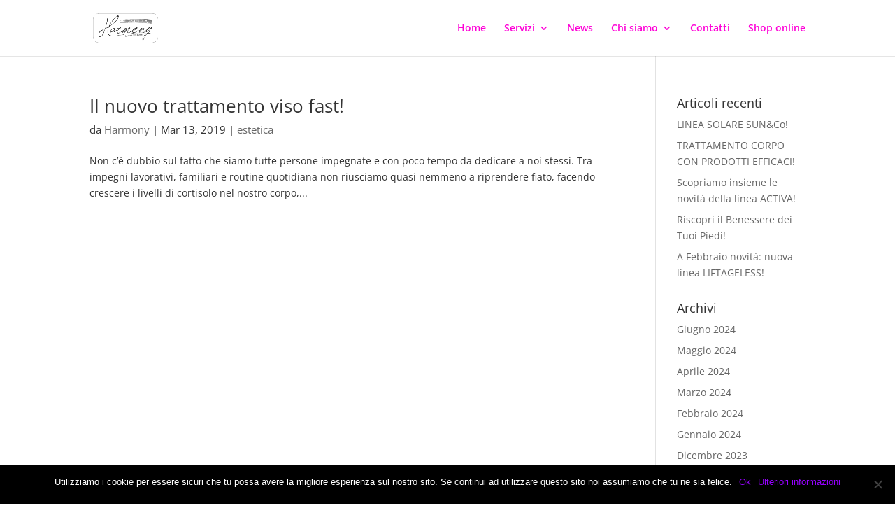

--- FILE ---
content_type: text/html; charset=utf-8
request_url: https://esteticaharmonyzocca.it/tag/idratazione-e-protezione/
body_size: 9794
content:
<!DOCTYPE html><html lang="it-IT"><head>
<meta charset="UTF-8">
<meta http-equiv="X-UA-Compatible" content="IE=edge">
<link rel="pingback" href="/xmlrpc.php">
<script>document.documentElement.className='js';</script>
<link rel="preconnect" href="https://fonts.gstatic.com" crossorigin=""><style id="et-divi-open-sans-inline-css">@font-face{font-family:'Open Sans';font-style:italic;font-weight:300;font-stretch:normal;font-display:swap;src:url(https://fonts.gstatic.com/s/opensans/v40/memQYaGs126MiZpBA-UFUIcVXSCEkx2cmqvXlWq8tWZ0Pw86hd0Rk5hkWV4exQ.ttf) format('truetype')}@font-face{font-family:'Open Sans';font-style:italic;font-weight:400;font-stretch:normal;font-display:swap;src:url(https://fonts.gstatic.com/s/opensans/v40/memQYaGs126MiZpBA-UFUIcVXSCEkx2cmqvXlWq8tWZ0Pw86hd0Rk8ZkWV4exQ.ttf) format('truetype')}@font-face{font-family:'Open Sans';font-style:italic;font-weight:600;font-stretch:normal;font-display:swap;src:url(https://fonts.gstatic.com/s/opensans/v40/memQYaGs126MiZpBA-UFUIcVXSCEkx2cmqvXlWq8tWZ0Pw86hd0RkxhjWV4exQ.ttf) format('truetype')}@font-face{font-family:'Open Sans';font-style:italic;font-weight:700;font-stretch:normal;font-display:swap;src:url(https://fonts.gstatic.com/s/opensans/v40/memQYaGs126MiZpBA-UFUIcVXSCEkx2cmqvXlWq8tWZ0Pw86hd0RkyFjWV4exQ.ttf) format('truetype')}@font-face{font-family:'Open Sans';font-style:italic;font-weight:800;font-stretch:normal;font-display:swap;src:url(https://fonts.gstatic.com/s/opensans/v40/memQYaGs126MiZpBA-UFUIcVXSCEkx2cmqvXlWq8tWZ0Pw86hd0Rk0ZjWV4exQ.ttf) format('truetype')}@font-face{font-family:'Open Sans';font-style:normal;font-weight:300;font-stretch:normal;font-display:swap;src:url(https://fonts.gstatic.com/s/opensans/v40/memSYaGs126MiZpBA-UvWbX2vVnXBbObj2OVZyOOSr4dVJWUgsiH0B4uaVc.ttf) format('truetype')}@font-face{font-family:'Open Sans';font-style:normal;font-weight:400;font-stretch:normal;font-display:swap;src:url(https://fonts.gstatic.com/s/opensans/v40/memSYaGs126MiZpBA-UvWbX2vVnXBbObj2OVZyOOSr4dVJWUgsjZ0B4uaVc.ttf) format('truetype')}@font-face{font-family:'Open Sans';font-style:normal;font-weight:600;font-stretch:normal;font-display:swap;src:url(https://fonts.gstatic.com/s/opensans/v40/memSYaGs126MiZpBA-UvWbX2vVnXBbObj2OVZyOOSr4dVJWUgsgH1x4uaVc.ttf) format('truetype')}@font-face{font-family:'Open Sans';font-style:normal;font-weight:700;font-stretch:normal;font-display:swap;src:url(https://fonts.gstatic.com/s/opensans/v40/memSYaGs126MiZpBA-UvWbX2vVnXBbObj2OVZyOOSr4dVJWUgsg-1x4uaVc.ttf) format('truetype')}@font-face{font-family:'Open Sans';font-style:normal;font-weight:800;font-stretch:normal;font-display:swap;src:url(https://fonts.gstatic.com/s/opensans/v40/memSYaGs126MiZpBA-UvWbX2vVnXBbObj2OVZyOOSr4dVJWUgshZ1x4uaVc.ttf) format('truetype')}@font-face{font-family:'Open Sans';font-style:italic;font-weight:300;font-stretch:normal;font-display:swap;src:url(https://fonts.gstatic.com/s/opensans/v40/memQYaGs126MiZpBA-UFUIcVXSCEkx2cmqvXlWq8tWZ0Pw86hd0Rk5hkWV4exg.woff) format('woff')}@font-face{font-family:'Open Sans';font-style:italic;font-weight:400;font-stretch:normal;font-display:swap;src:url(https://fonts.gstatic.com/s/opensans/v40/memQYaGs126MiZpBA-UFUIcVXSCEkx2cmqvXlWq8tWZ0Pw86hd0Rk8ZkWV4exg.woff) format('woff')}@font-face{font-family:'Open Sans';font-style:italic;font-weight:600;font-stretch:normal;font-display:swap;src:url(https://fonts.gstatic.com/s/opensans/v40/memQYaGs126MiZpBA-UFUIcVXSCEkx2cmqvXlWq8tWZ0Pw86hd0RkxhjWV4exg.woff) format('woff')}@font-face{font-family:'Open Sans';font-style:italic;font-weight:700;font-stretch:normal;font-display:swap;src:url(https://fonts.gstatic.com/s/opensans/v40/memQYaGs126MiZpBA-UFUIcVXSCEkx2cmqvXlWq8tWZ0Pw86hd0RkyFjWV4exg.woff) format('woff')}@font-face{font-family:'Open Sans';font-style:italic;font-weight:800;font-stretch:normal;font-display:swap;src:url(https://fonts.gstatic.com/s/opensans/v40/memQYaGs126MiZpBA-UFUIcVXSCEkx2cmqvXlWq8tWZ0Pw86hd0Rk0ZjWV4exg.woff) format('woff')}@font-face{font-family:'Open Sans';font-style:normal;font-weight:300;font-stretch:normal;font-display:swap;src:url(https://fonts.gstatic.com/s/opensans/v40/memSYaGs126MiZpBA-UvWbX2vVnXBbObj2OVZyOOSr4dVJWUgsiH0B4uaVQ.woff) format('woff')}@font-face{font-family:'Open Sans';font-style:normal;font-weight:400;font-stretch:normal;font-display:swap;src:url(https://fonts.gstatic.com/s/opensans/v40/memSYaGs126MiZpBA-UvWbX2vVnXBbObj2OVZyOOSr4dVJWUgsjZ0B4uaVQ.woff) format('woff')}@font-face{font-family:'Open Sans';font-style:normal;font-weight:600;font-stretch:normal;font-display:swap;src:url(https://fonts.gstatic.com/s/opensans/v40/memSYaGs126MiZpBA-UvWbX2vVnXBbObj2OVZyOOSr4dVJWUgsgH1x4uaVQ.woff) format('woff')}@font-face{font-family:'Open Sans';font-style:normal;font-weight:700;font-stretch:normal;font-display:swap;src:url(https://fonts.gstatic.com/s/opensans/v40/memSYaGs126MiZpBA-UvWbX2vVnXBbObj2OVZyOOSr4dVJWUgsg-1x4uaVQ.woff) format('woff')}@font-face{font-family:'Open Sans';font-style:normal;font-weight:800;font-stretch:normal;font-display:swap;src:url(https://fonts.gstatic.com/s/opensans/v40/memSYaGs126MiZpBA-UvWbX2vVnXBbObj2OVZyOOSr4dVJWUgshZ1x4uaVQ.woff) format('woff')}@font-face{font-family:'Open Sans';font-style:italic;font-weight:300;font-stretch:normal;font-display:swap;src:url(https://fonts.gstatic.com/s/opensans/v40/memQYaGs126MiZpBA-UFUIcVXSCEkx2cmqvXlWq8tWZ0Pw86hd0Rk5hkWV4ewA.woff2) format('woff2')}@font-face{font-family:'Open Sans';font-style:italic;font-weight:400;font-stretch:normal;font-display:swap;src:url(https://fonts.gstatic.com/s/opensans/v40/memQYaGs126MiZpBA-UFUIcVXSCEkx2cmqvXlWq8tWZ0Pw86hd0Rk8ZkWV4ewA.woff2) format('woff2')}@font-face{font-family:'Open Sans';font-style:italic;font-weight:600;font-stretch:normal;font-display:swap;src:url(https://fonts.gstatic.com/s/opensans/v40/memQYaGs126MiZpBA-UFUIcVXSCEkx2cmqvXlWq8tWZ0Pw86hd0RkxhjWV4ewA.woff2) format('woff2')}@font-face{font-family:'Open Sans';font-style:italic;font-weight:700;font-stretch:normal;font-display:swap;src:url(https://fonts.gstatic.com/s/opensans/v40/memQYaGs126MiZpBA-UFUIcVXSCEkx2cmqvXlWq8tWZ0Pw86hd0RkyFjWV4ewA.woff2) format('woff2')}@font-face{font-family:'Open Sans';font-style:italic;font-weight:800;font-stretch:normal;font-display:swap;src:url(https://fonts.gstatic.com/s/opensans/v40/memQYaGs126MiZpBA-UFUIcVXSCEkx2cmqvXlWq8tWZ0Pw86hd0Rk0ZjWV4ewA.woff2) format('woff2')}@font-face{font-family:'Open Sans';font-style:normal;font-weight:300;font-stretch:normal;font-display:swap;src:url(https://fonts.gstatic.com/s/opensans/v40/memSYaGs126MiZpBA-UvWbX2vVnXBbObj2OVZyOOSr4dVJWUgsiH0B4uaVI.woff2) format('woff2')}@font-face{font-family:'Open Sans';font-style:normal;font-weight:400;font-stretch:normal;font-display:swap;src:url(https://fonts.gstatic.com/s/opensans/v40/memSYaGs126MiZpBA-UvWbX2vVnXBbObj2OVZyOOSr4dVJWUgsjZ0B4uaVI.woff2) format('woff2')}@font-face{font-family:'Open Sans';font-style:normal;font-weight:600;font-stretch:normal;font-display:swap;src:url(https://fonts.gstatic.com/s/opensans/v40/memSYaGs126MiZpBA-UvWbX2vVnXBbObj2OVZyOOSr4dVJWUgsgH1x4uaVI.woff2) format('woff2')}@font-face{font-family:'Open Sans';font-style:normal;font-weight:700;font-stretch:normal;font-display:swap;src:url(https://fonts.gstatic.com/s/opensans/v40/memSYaGs126MiZpBA-UvWbX2vVnXBbObj2OVZyOOSr4dVJWUgsg-1x4uaVI.woff2) format('woff2')}@font-face{font-family:'Open Sans';font-style:normal;font-weight:800;font-stretch:normal;font-display:swap;src:url(https://fonts.gstatic.com/s/opensans/v40/memSYaGs126MiZpBA-UvWbX2vVnXBbObj2OVZyOOSr4dVJWUgshZ1x4uaVI.woff2) format('woff2')}</style><meta name="robots" content="index, follow, max-image-preview:large, max-snippet:-1, max-video-preview:-1">
<script>let jqueryParams=[],jQuery=function(r){return jqueryParams=[...jqueryParams,r],jQuery},$=function(r){return jqueryParams=[...jqueryParams,r],$};window.jQuery=jQuery,window.$=jQuery;let customHeadScripts=!1;jQuery.fn=jQuery.prototype={},$.fn=jQuery.prototype={},jQuery.noConflict=function(r){if(window.jQuery)return jQuery=window.jQuery,$=window.jQuery,customHeadScripts=!0,jQuery.noConflict},jQuery.ready=function(r){jqueryParams=[...jqueryParams,r]},$.ready=function(r){jqueryParams=[...jqueryParams,r]},jQuery.load=function(r){jqueryParams=[...jqueryParams,r]},$.load=function(r){jqueryParams=[...jqueryParams,r]},jQuery.fn.ready=function(r){jqueryParams=[...jqueryParams,r]},$.fn.ready=function(r){jqueryParams=[...jqueryParams,r]};</script>
<title>idratazione e protezione Archivi - Centro Estetico Harmony</title>
<link rel="canonical" href="https://esteticaharmonyzocca.it/tag/idratazione-e-protezione/">
<meta property="og:locale" content="it_IT">
<meta property="og:type" content="article">
<meta property="og:title" content="idratazione e protezione Archivi - Centro Estetico Harmony">
<meta property="og:url" content="https://esteticaharmonyzocca.it/tag/idratazione-e-protezione/">
<meta property="og:site_name" content="Centro Estetico Harmony">
<meta name="twitter:card" content="summary_large_image">
<link rel="alternate" type="application/rss+xml" title="Centro Estetico Harmony &#xBB; Feed" href="/feed/">
<link rel="alternate" type="application/rss+xml" title="Centro Estetico Harmony &#xBB; Feed dei commenti" href="/comments/feed/">
<link rel="alternate" type="application/rss+xml" title="Centro Estetico Harmony &#xBB; idratazione e protezione Feed del tag" href="/tag/idratazione-e-protezione/feed/">
<meta content="Divi v.4.27.4" name="generator"><style id="wp-block-library-theme-inline-css">.wp-block-audio :where(figcaption){color:#555;font-size:13px;text-align:center}.is-dark-theme .wp-block-audio :where(figcaption){color:#ffffffa6}.wp-block-audio{margin:0 0 1em}.wp-block-code{border:1px solid #ccc;border-radius:4px;font-family:Menlo,Consolas,monaco,monospace;padding:.8em 1em}.wp-block-embed :where(figcaption){color:#555;font-size:13px;text-align:center}.is-dark-theme .wp-block-embed :where(figcaption){color:#ffffffa6}.wp-block-embed{margin:0 0 1em}.blocks-gallery-caption{color:#555;font-size:13px;text-align:center}.is-dark-theme .blocks-gallery-caption{color:#ffffffa6}:root :where(.wp-block-image figcaption){color:#555;font-size:13px;text-align:center}.is-dark-theme :root :where(.wp-block-image figcaption){color:#ffffffa6}.wp-block-image{margin:0 0 1em}.wp-block-pullquote{border-bottom:4px solid;border-top:4px solid;color:currentColor;margin-bottom:1.75em}.wp-block-pullquote cite,.wp-block-pullquote footer,.wp-block-pullquote__citation{color:currentColor;font-size:.8125em;font-style:normal;text-transform:uppercase}.wp-block-quote{border-left:.25em solid;margin:0 0 1.75em;padding-left:1em}.wp-block-quote cite,.wp-block-quote footer{color:currentColor;font-size:.8125em;font-style:normal;position:relative}.wp-block-quote:where(.has-text-align-right){border-left:none;border-right:.25em solid;padding-left:0;padding-right:1em}.wp-block-quote:where(.has-text-align-center){border:none;padding-left:0}.wp-block-quote.is-large,.wp-block-quote.is-style-large,.wp-block-quote:where(.is-style-plain){border:none}.wp-block-search .wp-block-search__label{font-weight:700}.wp-block-search__button{border:1px solid #ccc;padding:.375em .625em}:where(.wp-block-group.has-background){padding:1.25em 2.375em}.wp-block-separator.has-css-opacity{opacity:.4}.wp-block-separator{border:none;border-bottom:2px solid;margin-left:auto;margin-right:auto}.wp-block-separator.has-alpha-channel-opacity{opacity:1}.wp-block-separator:not(.is-style-wide):not(.is-style-dots){width:100px}.wp-block-separator.has-background:not(.is-style-dots){border-bottom:none;height:1px}.wp-block-separator.has-background:not(.is-style-wide):not(.is-style-dots){height:2px}.wp-block-table{margin:0 0 1em}.wp-block-table td,.wp-block-table th{word-break:normal}.wp-block-table :where(figcaption){color:#555;font-size:13px;text-align:center}.is-dark-theme .wp-block-table :where(figcaption){color:#ffffffa6}.wp-block-video :where(figcaption){color:#555;font-size:13px;text-align:center}.is-dark-theme .wp-block-video :where(figcaption){color:#ffffffa6}.wp-block-video{margin:0 0 1em}:root :where(.wp-block-template-part.has-background){margin-bottom:0;margin-top:0;padding:1.25em 2.375em}</style>
<style id="global-styles-inline-css">
:root{--wp--preset--aspect-ratio--square: 1;--wp--preset--aspect-ratio--4-3: 4/3;--wp--preset--aspect-ratio--3-4: 3/4;--wp--preset--aspect-ratio--3-2: 3/2;--wp--preset--aspect-ratio--2-3: 2/3;--wp--preset--aspect-ratio--16-9: 16/9;--wp--preset--aspect-ratio--9-16: 9/16;--wp--preset--color--black: #000000;--wp--preset--color--cyan-bluish-gray: #abb8c3;--wp--preset--color--white: #ffffff;--wp--preset--color--pale-pink: #f78da7;--wp--preset--color--vivid-red: #cf2e2e;--wp--preset--color--luminous-vivid-orange: #ff6900;--wp--preset--color--luminous-vivid-amber: #fcb900;--wp--preset--color--light-green-cyan: #7bdcb5;--wp--preset--color--vivid-green-cyan: #00d084;--wp--preset--color--pale-cyan-blue: #8ed1fc;--wp--preset--color--vivid-cyan-blue: #0693e3;--wp--preset--color--vivid-purple: #9b51e0;--wp--preset--gradient--vivid-cyan-blue-to-vivid-purple: linear-gradient(135deg,rgba(6,147,227,1) 0%,rgb(155,81,224) 100%);--wp--preset--gradient--light-green-cyan-to-vivid-green-cyan: linear-gradient(135deg,rgb(122,220,180) 0%,rgb(0,208,130) 100%);--wp--preset--gradient--luminous-vivid-amber-to-luminous-vivid-orange: linear-gradient(135deg,rgba(252,185,0,1) 0%,rgba(255,105,0,1) 100%);--wp--preset--gradient--luminous-vivid-orange-to-vivid-red: linear-gradient(135deg,rgba(255,105,0,1) 0%,rgb(207,46,46) 100%);--wp--preset--gradient--very-light-gray-to-cyan-bluish-gray: linear-gradient(135deg,rgb(238,238,238) 0%,rgb(169,184,195) 100%);--wp--preset--gradient--cool-to-warm-spectrum: linear-gradient(135deg,rgb(74,234,220) 0%,rgb(151,120,209) 20%,rgb(207,42,186) 40%,rgb(238,44,130) 60%,rgb(251,105,98) 80%,rgb(254,248,76) 100%);--wp--preset--gradient--blush-light-purple: linear-gradient(135deg,rgb(255,206,236) 0%,rgb(152,150,240) 100%);--wp--preset--gradient--blush-bordeaux: linear-gradient(135deg,rgb(254,205,165) 0%,rgb(254,45,45) 50%,rgb(107,0,62) 100%);--wp--preset--gradient--luminous-dusk: linear-gradient(135deg,rgb(255,203,112) 0%,rgb(199,81,192) 50%,rgb(65,88,208) 100%);--wp--preset--gradient--pale-ocean: linear-gradient(135deg,rgb(255,245,203) 0%,rgb(182,227,212) 50%,rgb(51,167,181) 100%);--wp--preset--gradient--electric-grass: linear-gradient(135deg,rgb(202,248,128) 0%,rgb(113,206,126) 100%);--wp--preset--gradient--midnight: linear-gradient(135deg,rgb(2,3,129) 0%,rgb(40,116,252) 100%);--wp--preset--font-size--small: 13px;--wp--preset--font-size--medium: 20px;--wp--preset--font-size--large: 36px;--wp--preset--font-size--x-large: 42px;--wp--preset--spacing--20: 0.44rem;--wp--preset--spacing--30: 0.67rem;--wp--preset--spacing--40: 1rem;--wp--preset--spacing--50: 1.5rem;--wp--preset--spacing--60: 2.25rem;--wp--preset--spacing--70: 3.38rem;--wp--preset--spacing--80: 5.06rem;--wp--preset--shadow--natural: 6px 6px 9px rgba(0, 0, 0, 0.2);--wp--preset--shadow--deep: 12px 12px 50px rgba(0, 0, 0, 0.4);--wp--preset--shadow--sharp: 6px 6px 0px rgba(0, 0, 0, 0.2);--wp--preset--shadow--outlined: 6px 6px 0px -3px rgba(255, 255, 255, 1), 6px 6px rgba(0, 0, 0, 1);--wp--preset--shadow--crisp: 6px 6px 0px rgba(0, 0, 0, 1);}:root { --wp--style--global--content-size: 823px;--wp--style--global--wide-size: 1080px; }:where(body) { margin: 0; }.wp-site-blocks > .alignleft { float: left; margin-right: 2em; }.wp-site-blocks > .alignright { float: right; margin-left: 2em; }.wp-site-blocks > .aligncenter { justify-content: center; margin-left: auto; margin-right: auto; }:where(.is-layout-flex){gap: 0.5em;}:where(.is-layout-grid){gap: 0.5em;}.is-layout-flow > .alignleft{float: left;margin-inline-start: 0;margin-inline-end: 2em;}.is-layout-flow > .alignright{float: right;margin-inline-start: 2em;margin-inline-end: 0;}.is-layout-flow > .aligncenter{margin-left: auto !important;margin-right: auto !important;}.is-layout-constrained > .alignleft{float: left;margin-inline-start: 0;margin-inline-end: 2em;}.is-layout-constrained > .alignright{float: right;margin-inline-start: 2em;margin-inline-end: 0;}.is-layout-constrained > .aligncenter{margin-left: auto !important;margin-right: auto !important;}.is-layout-constrained > :where(:not(.alignleft):not(.alignright):not(.alignfull)){max-width: var(--wp--style--global--content-size);margin-left: auto !important;margin-right: auto !important;}.is-layout-constrained > .alignwide{max-width: var(--wp--style--global--wide-size);}body .is-layout-flex{display: flex;}.is-layout-flex{flex-wrap: wrap;align-items: center;}.is-layout-flex > :is(*, div){margin: 0;}body .is-layout-grid{display: grid;}.is-layout-grid > :is(*, div){margin: 0;}body{padding-top: 0px;padding-right: 0px;padding-bottom: 0px;padding-left: 0px;}:root :where(.wp-element-button, .wp-block-button__link){background-color: #32373c;border-width: 0;color: #fff;font-family: inherit;font-size: inherit;line-height: inherit;padding: calc(0.667em + 2px) calc(1.333em + 2px);text-decoration: none;}.has-black-color{color: var(--wp--preset--color--black) !important;}.has-cyan-bluish-gray-color{color: var(--wp--preset--color--cyan-bluish-gray) !important;}.has-white-color{color: var(--wp--preset--color--white) !important;}.has-pale-pink-color{color: var(--wp--preset--color--pale-pink) !important;}.has-vivid-red-color{color: var(--wp--preset--color--vivid-red) !important;}.has-luminous-vivid-orange-color{color: var(--wp--preset--color--luminous-vivid-orange) !important;}.has-luminous-vivid-amber-color{color: var(--wp--preset--color--luminous-vivid-amber) !important;}.has-light-green-cyan-color{color: var(--wp--preset--color--light-green-cyan) !important;}.has-vivid-green-cyan-color{color: var(--wp--preset--color--vivid-green-cyan) !important;}.has-pale-cyan-blue-color{color: var(--wp--preset--color--pale-cyan-blue) !important;}.has-vivid-cyan-blue-color{color: var(--wp--preset--color--vivid-cyan-blue) !important;}.has-vivid-purple-color{color: var(--wp--preset--color--vivid-purple) !important;}.has-black-background-color{background-color: var(--wp--preset--color--black) !important;}.has-cyan-bluish-gray-background-color{background-color: var(--wp--preset--color--cyan-bluish-gray) !important;}.has-white-background-color{background-color: var(--wp--preset--color--white) !important;}.has-pale-pink-background-color{background-color: var(--wp--preset--color--pale-pink) !important;}.has-vivid-red-background-color{background-color: var(--wp--preset--color--vivid-red) !important;}.has-luminous-vivid-orange-background-color{background-color: var(--wp--preset--color--luminous-vivid-orange) !important;}.has-luminous-vivid-amber-background-color{background-color: var(--wp--preset--color--luminous-vivid-amber) !important;}.has-light-green-cyan-background-color{background-color: var(--wp--preset--color--light-green-cyan) !important;}.has-vivid-green-cyan-background-color{background-color: var(--wp--preset--color--vivid-green-cyan) !important;}.has-pale-cyan-blue-background-color{background-color: var(--wp--preset--color--pale-cyan-blue) !important;}.has-vivid-cyan-blue-background-color{background-color: var(--wp--preset--color--vivid-cyan-blue) !important;}.has-vivid-purple-background-color{background-color: var(--wp--preset--color--vivid-purple) !important;}.has-black-border-color{border-color: var(--wp--preset--color--black) !important;}.has-cyan-bluish-gray-border-color{border-color: var(--wp--preset--color--cyan-bluish-gray) !important;}.has-white-border-color{border-color: var(--wp--preset--color--white) !important;}.has-pale-pink-border-color{border-color: var(--wp--preset--color--pale-pink) !important;}.has-vivid-red-border-color{border-color: var(--wp--preset--color--vivid-red) !important;}.has-luminous-vivid-orange-border-color{border-color: var(--wp--preset--color--luminous-vivid-orange) !important;}.has-luminous-vivid-amber-border-color{border-color: var(--wp--preset--color--luminous-vivid-amber) !important;}.has-light-green-cyan-border-color{border-color: var(--wp--preset--color--light-green-cyan) !important;}.has-vivid-green-cyan-border-color{border-color: var(--wp--preset--color--vivid-green-cyan) !important;}.has-pale-cyan-blue-border-color{border-color: var(--wp--preset--color--pale-cyan-blue) !important;}.has-vivid-cyan-blue-border-color{border-color: var(--wp--preset--color--vivid-cyan-blue) !important;}.has-vivid-purple-border-color{border-color: var(--wp--preset--color--vivid-purple) !important;}.has-vivid-cyan-blue-to-vivid-purple-gradient-background{background: var(--wp--preset--gradient--vivid-cyan-blue-to-vivid-purple) !important;}.has-light-green-cyan-to-vivid-green-cyan-gradient-background{background: var(--wp--preset--gradient--light-green-cyan-to-vivid-green-cyan) !important;}.has-luminous-vivid-amber-to-luminous-vivid-orange-gradient-background{background: var(--wp--preset--gradient--luminous-vivid-amber-to-luminous-vivid-orange) !important;}.has-luminous-vivid-orange-to-vivid-red-gradient-background{background: var(--wp--preset--gradient--luminous-vivid-orange-to-vivid-red) !important;}.has-very-light-gray-to-cyan-bluish-gray-gradient-background{background: var(--wp--preset--gradient--very-light-gray-to-cyan-bluish-gray) !important;}.has-cool-to-warm-spectrum-gradient-background{background: var(--wp--preset--gradient--cool-to-warm-spectrum) !important;}.has-blush-light-purple-gradient-background{background: var(--wp--preset--gradient--blush-light-purple) !important;}.has-blush-bordeaux-gradient-background{background: var(--wp--preset--gradient--blush-bordeaux) !important;}.has-luminous-dusk-gradient-background{background: var(--wp--preset--gradient--luminous-dusk) !important;}.has-pale-ocean-gradient-background{background: var(--wp--preset--gradient--pale-ocean) !important;}.has-electric-grass-gradient-background{background: var(--wp--preset--gradient--electric-grass) !important;}.has-midnight-gradient-background{background: var(--wp--preset--gradient--midnight) !important;}.has-small-font-size{font-size: var(--wp--preset--font-size--small) !important;}.has-medium-font-size{font-size: var(--wp--preset--font-size--medium) !important;}.has-large-font-size{font-size: var(--wp--preset--font-size--large) !important;}.has-x-large-font-size{font-size: var(--wp--preset--font-size--x-large) !important;}
:where(.wp-block-post-template.is-layout-flex){gap: 1.25em;}:where(.wp-block-post-template.is-layout-grid){gap: 1.25em;}
:where(.wp-block-columns.is-layout-flex){gap: 2em;}:where(.wp-block-columns.is-layout-grid){gap: 2em;}
:root :where(.wp-block-pullquote){font-size: 1.5em;line-height: 1.6;}
</style>
<link rel="stylesheet" id="cookie-notice-front-css" href="/wp-content/plugins/cookie-notice/css/front.min.css" type="text/css" media="all">
<link rel="stylesheet" id="hardypress_search-css" href="/wp-content/plugins/hardypress/search.css" type="text/css" media="all">
<link rel="stylesheet" id="divi-style-pum-css" href="/wp-content/themes/Divi/style-static.min.css" type="text/css" media="all">
<script id="cookie-notice-front-js-before">//<![CDATA[
var cnArgs={"ajaxUrl":"https://esteticaharmonyzocca.it\/wp-admin\/admin-ajax.php","nonce":"f03b1cf9df","hideEffect":"fade","position":"bottom","onScroll":false,"onScrollOffset":100,"onClick":false,"cookieName":"cookie_notice_accepted","cookieTime":604800,"cookieTimeRejected":2592000,"globalCookie":false,"redirection":false,"cache":false,"revokeCookies":false,"revokeCookiesOpt":"automatic"};
//]]></script>
<script src="/wp-content/plugins/cookie-notice/js/front.min.js" id="cookie-notice-front-js"></script>
<script src="/wp-includes/js/jquery/jquery.min.js" id="jquery-core-js"></script>
<script src="/wp-includes/js/jquery/jquery-migrate.min.js" id="jquery-migrate-js"></script>
<script id="jquery-js-after">//<![CDATA[
jqueryParams.length&&$.each(jqueryParams,function(e,r){if("function"==typeof r){var n=String(r);n.replace("$","jQuery");var a=new Function("return "+n)();$(document).ready(a)}});
//]]></script>
<link rel="https://api.w.org/" href="https://api.hardypress.com/wordpress/6ec0ceb125c1b48a4b1144419d49a4422152318a/"><link rel="alternate" title="JSON" type="application/json" href="https://api.hardypress.com/wordpress/6ec0ceb125c1b48a4b1144419d49a4422152318a/wp/v2/tags/70"><link rel="EditURI" type="application/rsd+xml" title="RSD" href="/hp-rewrite/93f058c206f5a47f328b44312fcc85dd">
<meta name="generator" content="WordPress 6.8.1">
<script type="application/ld+json">{"@context":"https:\/\/schema.org\/","@type":"CollectionPage","headline":"idratazione e protezione Tag","description":"","url":"https://esteticaharmonyzocca.it\/tag\/assaggio-trattamento-viso\/","sameAs":[],"hasPart":[{"@context":"https:\/\/schema.org\/","@type":"BlogPosting","mainEntityOfPage":{"@type":"WebPage","@id":"https://esteticaharmonyzocca.it\/2019\/03\/13\/il-nuovo-trattamento-visto-fast\/"},"url":"https://esteticaharmonyzocca.it\/2019\/03\/13\/il-nuovo-trattamento-visto-fast\/","headline":"Il nuovo trattamento viso fast!","datePublished":"2019-03-13T09:10:59+00:00","dateModified":"2024-01-10T11:54:21+00:00","publisher":{"@type":"Organization","@id":"https://esteticaharmonyzocca.it\/#organization","name":"Centro Estetico Harmony a Zocca","logo":{"@type":"ImageObject","url":"https://esteticaharmonyzocca.it\/wp-content\/uploads\/2018\/06\/logo.png","width":600,"height":60}},"articleSection":"estetica","keywords":"assaggio trattamento viso, centro estetico, harmony zocca, idratazione e protezione, linea cosmetica, marzo, novità, stress, veloce","description":"Scopri il nuovo trattamento viso veloce ideale per chi ha poco tempo e la nuova linea Harmony creata per idratare e proteggere tutte i tipi pelle. Leggi l'articolo...","author":{"@type":"Person","name":"Harmony","url":"https://esteticaharmonyzocca.it\/author\/amaql\/","image":{"@type":"ImageObject","url":"https:\/\/secure.gravatar.com\/avatar\/6a5bfd4361f31681c5ac2727aed38053b2bd1f51f97924523ae62b6277607996?s=96&d=mm&r=g","height":96,"width":96}}}]}</script>
<meta name="viewport" content="width=device-width, initial-scale=1.0, maximum-scale=1.0, user-scalable=0"><link rel="icon" href="/wp-content/uploads/2018/06/cropped-logo-32x32.png" sizes="32x32">
<link rel="icon" href="/wp-content/uploads/2018/06/cropped-logo-192x192.png" sizes="192x192">
<link rel="apple-touch-icon" href="/wp-content/uploads/2018/06/cropped-logo-180x180.png">
<meta name="msapplication-TileImage" content="https://esteticaharmonyzocca.it/wp-content/uploads/2018/06/cropped-logo-270x270.png">
<link rel="stylesheet" id="et-divi-customizer-global-cached-inline-styles" href="/hp-rewrite/b6dac988bd7be19c5132f91628849e1f"></head>
<body data-hardypress="1" class="archive tag tag-idratazione-e-protezione tag-70 wp-theme-Divi cookies-not-set et_pb_button_helper_class et_fixed_nav et_show_nav et_primary_nav_dropdown_animation_fade et_secondary_nav_dropdown_animation_fade et_header_style_left et_pb_footer_columns4 et_cover_background et_pb_gutter et_pb_gutters3 et_pb_pagebuilder_layout et_right_sidebar et_divi_theme et-db">
<div id="page-container">
<header id="main-header" data-height-onload="66">
<div class="container clearfix et_menu_container">
<div class="logo_container">
<span class="logo_helper"></span>
<a href="/">
<img src="/wp-content/uploads/2018/06/logo.png" width="500" height="228" alt="Centro Estetico Harmony" id="logo" data-height-percentage="54">
</a>
</div>
<div id="et-top-navigation" data-height="66" data-fixed-height="40">
<nav id="top-menu-nav">
<ul id="top-menu" class="nav"><li id="menu-item-485" class="menu-item menu-item-type-post_type menu-item-object-page menu-item-home menu-item-485"><a href="/">Home</a></li>
<li id="menu-item-490" class="menu-item menu-item-type-post_type menu-item-object-page menu-item-has-children menu-item-490"><a href="/servizi/">Servizi</a>
<ul class="sub-menu">
<li id="menu-item-747" class="menu-item menu-item-type-custom menu-item-object-custom menu-item-747"><a href="/servizi/#mani">Mani e Piedi</a></li>
<li id="menu-item-748" class="menu-item menu-item-type-custom menu-item-object-custom menu-item-748"><a href="/servizi/#epilazione">Epilazioni</a></li>
<li id="menu-item-749" class="menu-item menu-item-type-custom menu-item-object-custom menu-item-749"><a href="/servizi/#viso">Viso</a></li>
<li id="menu-item-750" class="menu-item menu-item-type-custom menu-item-object-custom menu-item-750"><a href="/servizi/#corpo">Corpo</a></li>
<li id="menu-item-751" class="menu-item menu-item-type-custom menu-item-object-custom menu-item-751"><a href="/servizi/#mamy">Sweet Mamy</a></li>
<li id="menu-item-752" class="menu-item menu-item-type-custom menu-item-object-custom menu-item-752"><a href="/servizi/#trucco">Trucco</a></li>
</ul>
</li>
<li id="menu-item-486" class="menu-item menu-item-type-custom menu-item-object-custom menu-item-home menu-item-486"><a href="/#news">News</a></li>
<li id="menu-item-489" class="menu-item menu-item-type-post_type menu-item-object-page menu-item-has-children menu-item-489"><a href="/chi-siamo/">Chi siamo</a>
<ul class="sub-menu">
<li id="menu-item-487" class="menu-item menu-item-type-custom menu-item-object-custom menu-item-487"><a href="/chi-siamo/#galleria">Galleria</a></li>
<li id="menu-item-896" class="menu-item menu-item-type-custom menu-item-object-custom menu-item-896"><a href="/chi-siamo/#video">Video</a></li>
</ul>
</li>
<li id="menu-item-488" class="menu-item menu-item-type-custom menu-item-object-custom menu-item-home menu-item-488"><a href="/#contatti">Contatti</a></li>
<li id="menu-item-1118" class="menu-item menu-item-type-custom menu-item-object-custom menu-item-1118"><a href="https://beautechshop.it/?utm_source=pass01184">Shop online</a></li>
</ul>	</nav>
<div id="et_mobile_nav_menu">
<div class="mobile_nav closed">
<span class="select_page">Seleziona una pagina</span>
<span class="mobile_menu_bar mobile_menu_bar_toggle"></span>
</div>
</div>	</div>
</div>
</header>
<div id="et-main-area">
<div id="main-content">
<div class="container">
<div id="content-area" class="clearfix">
<div id="left-area">
<article id="post-784" class="et_pb_post post-784 post type-post status-publish format-standard hentry category-estetica tag-assaggio-trattamento-viso tag-centro-estetico tag-harmony-zocca tag-idratazione-e-protezione tag-linea-cosmetica tag-marzo tag-novita tag-stress tag-veloce">
<h2 class="entry-title"><a href="/2019/03/13/il-nuovo-trattamento-visto-fast/">Il nuovo trattamento viso fast!</a></h2>
<p class="post-meta"> da <span class="author vcard"><a href="/author/amaql/" title="Post di Harmony" rel="author">Harmony</a></span> | <span class="published">Mar 13, 2019</span> | <a href="/category/estetica/" rel="category tag">estetica</a></p>Non c&#x2019;&#xE8; dubbio sul fatto che siamo tutte persone impegnate e con poco tempo da dedicare a noi stessi. Tra impegni lavorativi, familiari e routine quotidiana non riusciamo quasi nemmeno a riprendere fiato, facendo crescere i livelli di cortisolo nel nostro corpo,...
</article>
<div class="pagination clearfix">
<div class="alignleft"></div>
<div class="alignright"></div>
</div>	</div>
<div id="sidebar">
<div id="recent-posts-2" class="et_pb_widget widget_recent_entries">
<h4 class="widgettitle">Articoli recenti</h4>
<ul>
<li>
<a href="/2024/06/06/linea-solare-sunco/">LINEA SOLARE SUN&amp;Co!</a>
</li>
<li>
<a href="/2024/05/06/trattamento-corpo-con-prodotti-efficaci/">TRATTAMENTO CORPO CON PRODOTTI EFFICACI!</a>
</li>
<li>
<a href="/2024/04/02/scopriamo-insieme-le-novita-della-linea-activa/">Scopriamo insieme le novit&#xE0; della linea ACTIVA!</a>
</li>
<li>
<a href="/2024/03/05/riscopri-il-benessere-dei-tuoi-piedi/">Riscopri il Benessere dei Tuoi Piedi!</a>
</li>
<li>
<a href="/2024/02/08/a-febbraio-novita-nuova-linea-liftageless/">A Febbraio novit&#xE0;: nuova linea LIFTAGELESS!</a>
</li>
</ul>
</div><div id="archives-2" class="et_pb_widget widget_archive"><h4 class="widgettitle">Archivi</h4>
<ul>
<li><a href="/2024/06/">Giugno 2024</a></li>
<li><a href="/2024/05/">Maggio 2024</a></li>
<li><a href="/2024/04/">Aprile 2024</a></li>
<li><a href="/2024/03/">Marzo 2024</a></li>
<li><a href="/2024/02/">Febbraio 2024</a></li>
<li><a href="/2024/01/">Gennaio 2024</a></li>
<li><a href="/2023/12/">Dicembre 2023</a></li>
<li><a href="/2023/11/">Novembre 2023</a></li>
<li><a href="/2023/10/">Ottobre 2023</a></li>
<li><a href="/2023/09/">Settembre 2023</a></li>
<li><a href="/2023/08/">Agosto 2023</a></li>
<li><a href="/2023/07/">Luglio 2023</a></li>
<li><a href="/2023/06/">Giugno 2023</a></li>
<li><a href="/2023/05/">Maggio 2023</a></li>
<li><a href="/2023/04/">Aprile 2023</a></li>
<li><a href="/2023/03/">Marzo 2023</a></li>
<li><a href="/2023/02/">Febbraio 2023</a></li>
<li><a href="/2023/01/">Gennaio 2023</a></li>
<li><a href="/2022/12/">Dicembre 2022</a></li>
<li><a href="/2022/11/">Novembre 2022</a></li>
<li><a href="/2022/10/">Ottobre 2022</a></li>
<li><a href="/2022/09/">Settembre 2022</a></li>
<li><a href="/2022/08/">Agosto 2022</a></li>
<li><a href="/2022/07/">Luglio 2022</a></li>
<li><a href="/2022/06/">Giugno 2022</a></li>
<li><a href="/2022/04/">Aprile 2022</a></li>
<li><a href="/2022/03/">Marzo 2022</a></li>
<li><a href="/2022/01/">Gennaio 2022</a></li>
<li><a href="/2021/12/">Dicembre 2021</a></li>
<li><a href="/2021/11/">Novembre 2021</a></li>
<li><a href="/2021/09/">Settembre 2021</a></li>
<li><a href="/2021/08/">Agosto 2021</a></li>
<li><a href="/2021/07/">Luglio 2021</a></li>
<li><a href="/2021/06/">Giugno 2021</a></li>
<li><a href="/2021/05/">Maggio 2021</a></li>
<li><a href="/2021/04/">Aprile 2021</a></li>
<li><a href="/2021/02/">Febbraio 2021</a></li>
<li><a href="/2020/12/">Dicembre 2020</a></li>
<li><a href="/2020/11/">Novembre 2020</a></li>
<li><a href="/2020/10/">Ottobre 2020</a></li>
<li><a href="/2020/09/">Settembre 2020</a></li>
<li><a href="/2020/08/">Agosto 2020</a></li>
<li><a href="/2020/07/">Luglio 2020</a></li>
<li><a href="/2020/06/">Giugno 2020</a></li>
<li><a href="/2020/04/">Aprile 2020</a></li>
<li><a href="/2020/02/">Febbraio 2020</a></li>
<li><a href="/2020/01/">Gennaio 2020</a></li>
<li><a href="/2019/12/">Dicembre 2019</a></li>
<li><a href="/2019/11/">Novembre 2019</a></li>
<li><a href="/2019/10/">Ottobre 2019</a></li>
<li><a href="/2019/09/">Settembre 2019</a></li>
<li><a href="/2019/07/">Luglio 2019</a></li>
<li><a href="/2019/06/">Giugno 2019</a></li>
<li><a href="/2019/05/">Maggio 2019</a></li>
<li><a href="/2019/03/">Marzo 2019</a></li>
<li><a href="/2019/02/">Febbraio 2019</a></li>
<li><a href="/2018/12/">Dicembre 2018</a></li>
<li><a href="/2018/11/">Novembre 2018</a></li>
<li><a href="/2018/10/">Ottobre 2018</a></li>
<li><a href="/2018/09/">Settembre 2018</a></li>
<li><a href="/2018/08/">Agosto 2018</a></li>
<li><a href="/2018/06/">Giugno 2018</a></li>
</ul>
</div>	</div>
</div>
</div>
</div>
<footer id="main-footer">
<div id="footer-bottom">
<div class="container clearfix">
<ul class="et-social-icons">
<li class="et-social-icon et-social-facebook">
<a href="https://www.facebook.com/Estetica-Harmony-di-Silvia-e-Debby-376809256095772/" class="icon">
<span>Facebook</span>
</a>
</li>
</ul><div id="footer-info">Copyright &#xA9; 2025 - Istituto di Bellezza Harmony s.n.c.
di Scorzoni Silvia e Debora | Via M. Tesi, 1105/G | 41059 Zocca (MO) | P.I. 03170970366
Realizzato da <a href="http://www.threesolution.it">Three Solution</a> | <a href="/privacy-policy/"> Privacy Policy</a> &amp; <a href="/cookie-policy/"> Cookies Policy</a></div>	</div>
</div>
</footer>
</div>
</div>
<script type="speculationrules">
{"prefetch":[{"source":"document","where":{"and":[{"href_matches":"\/*"},{"not":{"href_matches":["\/wp-*.php","\/wp-admin\/*","\/wp-content\/uploads\/*","\/wp-content\/*","\/wp-content\/plugins\/*","\/wp-content\/themes\/Divi\/*","\/*\\?(.+)"]}},{"not":{"selector_matches":"a[rel~=\"nofollow\"]"}},{"not":{"selector_matches":".no-prefetch, .no-prefetch a"}}]},"eagerness":"conservative"}]}
</script>
<script async src="https://www.googletagmanager.com/gtag/js?id=UA-120452572-1"></script>
<script>window.dataLayer=window.dataLayer||[];function gtag(){dataLayer.push(arguments);}gtag('js',new Date());gtag('config','UA-120452572-1');</script>
<script>if(typeof jQuery!='undefined'){var pstr3='Ho letto e accettato informativa sulle <a href="/privacy-policy/" target="_blank"><strong>Privacy e cookies</strong></a>.';var pErrorMsg3='Per procedere è necessario spuntare il box del trattamento dati personali.';var pClass3='checkbox-form';var $3a=jQuery,pform3=$3a("."+pClass3+" form");$3a(function(){if(pform3.length>0){pform3.find("[type=submit]").before('<label class="form-privacy-wrap"><label class="form-privacy-inside"><input type="checkbox" id="pcheck3" /> '+pstr3+'</label></label>');var psub3=pform3.find("[type=submit]");psub3.on('click',function(){var pcheck3=$3a("#pcheck3"),pcheck3ed=pcheck3.is(":checked");if(!pcheck3ed){alert(pErrorMsg3)
return false;}});}});}</script>
<style>													
#main-header .et_mobile_menu .menu-item-has-children > a { background-color: transparent; position: relative; }													
#main-header .et_mobile_menu .menu-item-has-children > a:after { font-family: 'ETmodules'; text-align: center; speak: none; font-weight: normal; font-variant: normal; text-transform: none; -webkit-font-smoothing: antialiased; position: absolute; }													
#main-header .et_mobile_menu .menu-item-has-children > a:after { font-size: 16px; content: '\4c'; top: 13px; right: 10px; }													
#main-header .et_mobile_menu .menu-item-has-children.visible > a:after { content: '\4d'; }													
#main-header .et_mobile_menu ul.sub-menu { display: none !important; visibility: hidden !important;  transition: all 1.5s ease-in-out;}													
#main-header .et_mobile_menu .visible > ul.sub-menu { display: block !important; visibility: visible !important; }													
</style>
<script>(function($){function setup_collapsible_submenus(){var $menu=$('#mobile_menu'),top_level_link='#mobile_menu .menu-item-has-children > a';$menu.find('a').each(function(){$(this).off('click');if($(this).is(top_level_link)){$(this).attr('href','#');}if(!$(this).siblings('.sub-menu').length){$(this).on('click',function(event){$(this).parents('.mobile_nav').trigger('click');});}else{$(this).on('click',function(event){event.preventDefault();$(this).parent().toggleClass('visible');});}});}$(window).load(function(){setTimeout(function(){setup_collapsible_submenus();},700);});})(jQuery);</script>
<link rel="stylesheet" id="wp-block-library-css" href="/wp-includes/css/dist/block-library/style.min.css" type="text/css" media="none" onload="media=&apos;all&apos;">
<script id="hardypress_search-js-extra">//<![CDATA[
var hardypressSearch={"searchUrl":"https:\/\/api.hardypress.com\/82386-red-darkness"};
//]]></script>
<script src="/wp-content/plugins/hardypress/search.js" id="hardypress_search-js"></script>
<script id="divi-custom-script-js-extra">//<![CDATA[
var DIVI={"item_count":"%d Item","items_count":"%d Items"};var et_builder_utils_params={"condition":{"diviTheme":true,"extraTheme":false},"scrollLocations":["app","top"],"builderScrollLocations":{"desktop":"app","tablet":"app","phone":"app"},"onloadScrollLocation":"app","builderType":"fe"};var et_frontend_scripts={"builderCssContainerPrefix":"#et-boc","builderCssLayoutPrefix":"#et-boc .et-l"};var et_pb_custom={"ajaxurl":"https://esteticaharmonyzocca.it\/wp-admin\/admin-ajax.php","images_uri":"https://esteticaharmonyzocca.it\/wp-content\/themes\/Divi\/images","builder_images_uri":"https://esteticaharmonyzocca.it\/wp-content\/themes\/Divi\/includes\/builder\/images","et_frontend_nonce":"7784c44f45","subscription_failed":"Si prega di verificare i campi di seguito per assicurarsi di aver inserito le informazioni corrette.","et_ab_log_nonce":"7b7fa61ce8","fill_message":"Compila i seguenti campi:","contact_error_message":"Per favore, correggi i seguenti errori:","invalid":"E-mail non valido","captcha":"Captcha","prev":"Indietro","previous":"Precedente","next":"Accanto","wrong_captcha":"Hai inserito un numero errato nei captcha.","wrong_checkbox":"Casella di controllo","ignore_waypoints":"no","is_divi_theme_used":"1","widget_search_selector":".widget_search","ab_tests":[],"is_ab_testing_active":"","page_id":"784","unique_test_id":"","ab_bounce_rate":"5","is_cache_plugin_active":"no","is_shortcode_tracking":"","tinymce_uri":"https://esteticaharmonyzocca.it\/wp-content\/themes\/Divi\/includes\/builder\/frontend-builder\/assets\/vendors","accent_color":"#9600ff","waypoints_options":{"context":[".pum-overlay"]}};var et_pb_box_shadow_elements=[];
//]]></script>
<script src="/wp-content/themes/Divi/js/scripts.min.js" id="divi-custom-script-js"></script>
<script src="/wp-content/themes/Divi/core/admin/js/es6-promise.auto.min.js" id="es6-promise-js"></script>
<script src="https://www.google.com/recaptcha/api.js?render=6Le5UKcbAAAAADSqUihd58EKuBKY0CA8GzzSGbmL&amp;ver=4.27.4" id="et-recaptcha-v3-js"></script>
<script id="et-core-api-spam-recaptcha-js-extra">//<![CDATA[
var et_core_api_spam_recaptcha={"site_key":"6Le5UKcbAAAAADSqUihd58EKuBKY0CA8GzzSGbmL","page_action":{"action":"il_nuovo_trattamento_visto_fast"}};
//]]></script>
<script src="/wp-content/themes/Divi/core/admin/js/recaptcha.js" id="et-core-api-spam-recaptcha-js"></script>
<script src="/wp-content/themes/Divi/includes/builder/feature/dynamic-assets/assets/js/jquery.fitvids.js" id="fitvids-js"></script>
<script src="/wp-content/themes/Divi/core/admin/js/common.js" id="et-core-common-js"></script>
<div id="cookie-notice" role="dialog" class="cookie-notice-hidden cookie-revoke-hidden cn-position-bottom" aria-label="Cookie Notice" style="background-color: rgba(0,0,0,1);"><div class="cookie-notice-container" style="color: #fff"><span id="cn-notice-text" class="cn-text-container">Utilizziamo i cookie per essere sicuri che tu possa avere la migliore esperienza sul nostro sito. Se continui ad utilizzare questo sito noi assumiamo che tu ne sia felice.</span><span id="cn-notice-buttons" class="cn-buttons-container"><a href="#" id="cn-accept-cookie" data-cookie-set="accept" class="cn-set-cookie cn-button cn-button-custom button" aria-label="Ok">Ok</a><a href="/privacy-policy/" target="_blank" id="cn-more-info" class="cn-more-info cn-button cn-button-custom button" aria-label="Ulteriori informazioni">Ulteriori informazioni</a></span><span id="cn-close-notice" data-cookie-set="accept" class="cn-close-icon" title="No"></span></div>
</div>


</body></html>

--- FILE ---
content_type: text/html; charset=utf-8
request_url: https://www.google.com/recaptcha/api2/anchor?ar=1&k=6Le5UKcbAAAAADSqUihd58EKuBKY0CA8GzzSGbmL&co=aHR0cHM6Ly9lc3RldGljYWhhcm1vbnl6b2NjYS5pdDo0NDM.&hl=en&v=PoyoqOPhxBO7pBk68S4YbpHZ&size=invisible&anchor-ms=20000&execute-ms=30000&cb=pjn54cui7axt
body_size: 48821
content:
<!DOCTYPE HTML><html dir="ltr" lang="en"><head><meta http-equiv="Content-Type" content="text/html; charset=UTF-8">
<meta http-equiv="X-UA-Compatible" content="IE=edge">
<title>reCAPTCHA</title>
<style type="text/css">
/* cyrillic-ext */
@font-face {
  font-family: 'Roboto';
  font-style: normal;
  font-weight: 400;
  font-stretch: 100%;
  src: url(//fonts.gstatic.com/s/roboto/v48/KFO7CnqEu92Fr1ME7kSn66aGLdTylUAMa3GUBHMdazTgWw.woff2) format('woff2');
  unicode-range: U+0460-052F, U+1C80-1C8A, U+20B4, U+2DE0-2DFF, U+A640-A69F, U+FE2E-FE2F;
}
/* cyrillic */
@font-face {
  font-family: 'Roboto';
  font-style: normal;
  font-weight: 400;
  font-stretch: 100%;
  src: url(//fonts.gstatic.com/s/roboto/v48/KFO7CnqEu92Fr1ME7kSn66aGLdTylUAMa3iUBHMdazTgWw.woff2) format('woff2');
  unicode-range: U+0301, U+0400-045F, U+0490-0491, U+04B0-04B1, U+2116;
}
/* greek-ext */
@font-face {
  font-family: 'Roboto';
  font-style: normal;
  font-weight: 400;
  font-stretch: 100%;
  src: url(//fonts.gstatic.com/s/roboto/v48/KFO7CnqEu92Fr1ME7kSn66aGLdTylUAMa3CUBHMdazTgWw.woff2) format('woff2');
  unicode-range: U+1F00-1FFF;
}
/* greek */
@font-face {
  font-family: 'Roboto';
  font-style: normal;
  font-weight: 400;
  font-stretch: 100%;
  src: url(//fonts.gstatic.com/s/roboto/v48/KFO7CnqEu92Fr1ME7kSn66aGLdTylUAMa3-UBHMdazTgWw.woff2) format('woff2');
  unicode-range: U+0370-0377, U+037A-037F, U+0384-038A, U+038C, U+038E-03A1, U+03A3-03FF;
}
/* math */
@font-face {
  font-family: 'Roboto';
  font-style: normal;
  font-weight: 400;
  font-stretch: 100%;
  src: url(//fonts.gstatic.com/s/roboto/v48/KFO7CnqEu92Fr1ME7kSn66aGLdTylUAMawCUBHMdazTgWw.woff2) format('woff2');
  unicode-range: U+0302-0303, U+0305, U+0307-0308, U+0310, U+0312, U+0315, U+031A, U+0326-0327, U+032C, U+032F-0330, U+0332-0333, U+0338, U+033A, U+0346, U+034D, U+0391-03A1, U+03A3-03A9, U+03B1-03C9, U+03D1, U+03D5-03D6, U+03F0-03F1, U+03F4-03F5, U+2016-2017, U+2034-2038, U+203C, U+2040, U+2043, U+2047, U+2050, U+2057, U+205F, U+2070-2071, U+2074-208E, U+2090-209C, U+20D0-20DC, U+20E1, U+20E5-20EF, U+2100-2112, U+2114-2115, U+2117-2121, U+2123-214F, U+2190, U+2192, U+2194-21AE, U+21B0-21E5, U+21F1-21F2, U+21F4-2211, U+2213-2214, U+2216-22FF, U+2308-230B, U+2310, U+2319, U+231C-2321, U+2336-237A, U+237C, U+2395, U+239B-23B7, U+23D0, U+23DC-23E1, U+2474-2475, U+25AF, U+25B3, U+25B7, U+25BD, U+25C1, U+25CA, U+25CC, U+25FB, U+266D-266F, U+27C0-27FF, U+2900-2AFF, U+2B0E-2B11, U+2B30-2B4C, U+2BFE, U+3030, U+FF5B, U+FF5D, U+1D400-1D7FF, U+1EE00-1EEFF;
}
/* symbols */
@font-face {
  font-family: 'Roboto';
  font-style: normal;
  font-weight: 400;
  font-stretch: 100%;
  src: url(//fonts.gstatic.com/s/roboto/v48/KFO7CnqEu92Fr1ME7kSn66aGLdTylUAMaxKUBHMdazTgWw.woff2) format('woff2');
  unicode-range: U+0001-000C, U+000E-001F, U+007F-009F, U+20DD-20E0, U+20E2-20E4, U+2150-218F, U+2190, U+2192, U+2194-2199, U+21AF, U+21E6-21F0, U+21F3, U+2218-2219, U+2299, U+22C4-22C6, U+2300-243F, U+2440-244A, U+2460-24FF, U+25A0-27BF, U+2800-28FF, U+2921-2922, U+2981, U+29BF, U+29EB, U+2B00-2BFF, U+4DC0-4DFF, U+FFF9-FFFB, U+10140-1018E, U+10190-1019C, U+101A0, U+101D0-101FD, U+102E0-102FB, U+10E60-10E7E, U+1D2C0-1D2D3, U+1D2E0-1D37F, U+1F000-1F0FF, U+1F100-1F1AD, U+1F1E6-1F1FF, U+1F30D-1F30F, U+1F315, U+1F31C, U+1F31E, U+1F320-1F32C, U+1F336, U+1F378, U+1F37D, U+1F382, U+1F393-1F39F, U+1F3A7-1F3A8, U+1F3AC-1F3AF, U+1F3C2, U+1F3C4-1F3C6, U+1F3CA-1F3CE, U+1F3D4-1F3E0, U+1F3ED, U+1F3F1-1F3F3, U+1F3F5-1F3F7, U+1F408, U+1F415, U+1F41F, U+1F426, U+1F43F, U+1F441-1F442, U+1F444, U+1F446-1F449, U+1F44C-1F44E, U+1F453, U+1F46A, U+1F47D, U+1F4A3, U+1F4B0, U+1F4B3, U+1F4B9, U+1F4BB, U+1F4BF, U+1F4C8-1F4CB, U+1F4D6, U+1F4DA, U+1F4DF, U+1F4E3-1F4E6, U+1F4EA-1F4ED, U+1F4F7, U+1F4F9-1F4FB, U+1F4FD-1F4FE, U+1F503, U+1F507-1F50B, U+1F50D, U+1F512-1F513, U+1F53E-1F54A, U+1F54F-1F5FA, U+1F610, U+1F650-1F67F, U+1F687, U+1F68D, U+1F691, U+1F694, U+1F698, U+1F6AD, U+1F6B2, U+1F6B9-1F6BA, U+1F6BC, U+1F6C6-1F6CF, U+1F6D3-1F6D7, U+1F6E0-1F6EA, U+1F6F0-1F6F3, U+1F6F7-1F6FC, U+1F700-1F7FF, U+1F800-1F80B, U+1F810-1F847, U+1F850-1F859, U+1F860-1F887, U+1F890-1F8AD, U+1F8B0-1F8BB, U+1F8C0-1F8C1, U+1F900-1F90B, U+1F93B, U+1F946, U+1F984, U+1F996, U+1F9E9, U+1FA00-1FA6F, U+1FA70-1FA7C, U+1FA80-1FA89, U+1FA8F-1FAC6, U+1FACE-1FADC, U+1FADF-1FAE9, U+1FAF0-1FAF8, U+1FB00-1FBFF;
}
/* vietnamese */
@font-face {
  font-family: 'Roboto';
  font-style: normal;
  font-weight: 400;
  font-stretch: 100%;
  src: url(//fonts.gstatic.com/s/roboto/v48/KFO7CnqEu92Fr1ME7kSn66aGLdTylUAMa3OUBHMdazTgWw.woff2) format('woff2');
  unicode-range: U+0102-0103, U+0110-0111, U+0128-0129, U+0168-0169, U+01A0-01A1, U+01AF-01B0, U+0300-0301, U+0303-0304, U+0308-0309, U+0323, U+0329, U+1EA0-1EF9, U+20AB;
}
/* latin-ext */
@font-face {
  font-family: 'Roboto';
  font-style: normal;
  font-weight: 400;
  font-stretch: 100%;
  src: url(//fonts.gstatic.com/s/roboto/v48/KFO7CnqEu92Fr1ME7kSn66aGLdTylUAMa3KUBHMdazTgWw.woff2) format('woff2');
  unicode-range: U+0100-02BA, U+02BD-02C5, U+02C7-02CC, U+02CE-02D7, U+02DD-02FF, U+0304, U+0308, U+0329, U+1D00-1DBF, U+1E00-1E9F, U+1EF2-1EFF, U+2020, U+20A0-20AB, U+20AD-20C0, U+2113, U+2C60-2C7F, U+A720-A7FF;
}
/* latin */
@font-face {
  font-family: 'Roboto';
  font-style: normal;
  font-weight: 400;
  font-stretch: 100%;
  src: url(//fonts.gstatic.com/s/roboto/v48/KFO7CnqEu92Fr1ME7kSn66aGLdTylUAMa3yUBHMdazQ.woff2) format('woff2');
  unicode-range: U+0000-00FF, U+0131, U+0152-0153, U+02BB-02BC, U+02C6, U+02DA, U+02DC, U+0304, U+0308, U+0329, U+2000-206F, U+20AC, U+2122, U+2191, U+2193, U+2212, U+2215, U+FEFF, U+FFFD;
}
/* cyrillic-ext */
@font-face {
  font-family: 'Roboto';
  font-style: normal;
  font-weight: 500;
  font-stretch: 100%;
  src: url(//fonts.gstatic.com/s/roboto/v48/KFO7CnqEu92Fr1ME7kSn66aGLdTylUAMa3GUBHMdazTgWw.woff2) format('woff2');
  unicode-range: U+0460-052F, U+1C80-1C8A, U+20B4, U+2DE0-2DFF, U+A640-A69F, U+FE2E-FE2F;
}
/* cyrillic */
@font-face {
  font-family: 'Roboto';
  font-style: normal;
  font-weight: 500;
  font-stretch: 100%;
  src: url(//fonts.gstatic.com/s/roboto/v48/KFO7CnqEu92Fr1ME7kSn66aGLdTylUAMa3iUBHMdazTgWw.woff2) format('woff2');
  unicode-range: U+0301, U+0400-045F, U+0490-0491, U+04B0-04B1, U+2116;
}
/* greek-ext */
@font-face {
  font-family: 'Roboto';
  font-style: normal;
  font-weight: 500;
  font-stretch: 100%;
  src: url(//fonts.gstatic.com/s/roboto/v48/KFO7CnqEu92Fr1ME7kSn66aGLdTylUAMa3CUBHMdazTgWw.woff2) format('woff2');
  unicode-range: U+1F00-1FFF;
}
/* greek */
@font-face {
  font-family: 'Roboto';
  font-style: normal;
  font-weight: 500;
  font-stretch: 100%;
  src: url(//fonts.gstatic.com/s/roboto/v48/KFO7CnqEu92Fr1ME7kSn66aGLdTylUAMa3-UBHMdazTgWw.woff2) format('woff2');
  unicode-range: U+0370-0377, U+037A-037F, U+0384-038A, U+038C, U+038E-03A1, U+03A3-03FF;
}
/* math */
@font-face {
  font-family: 'Roboto';
  font-style: normal;
  font-weight: 500;
  font-stretch: 100%;
  src: url(//fonts.gstatic.com/s/roboto/v48/KFO7CnqEu92Fr1ME7kSn66aGLdTylUAMawCUBHMdazTgWw.woff2) format('woff2');
  unicode-range: U+0302-0303, U+0305, U+0307-0308, U+0310, U+0312, U+0315, U+031A, U+0326-0327, U+032C, U+032F-0330, U+0332-0333, U+0338, U+033A, U+0346, U+034D, U+0391-03A1, U+03A3-03A9, U+03B1-03C9, U+03D1, U+03D5-03D6, U+03F0-03F1, U+03F4-03F5, U+2016-2017, U+2034-2038, U+203C, U+2040, U+2043, U+2047, U+2050, U+2057, U+205F, U+2070-2071, U+2074-208E, U+2090-209C, U+20D0-20DC, U+20E1, U+20E5-20EF, U+2100-2112, U+2114-2115, U+2117-2121, U+2123-214F, U+2190, U+2192, U+2194-21AE, U+21B0-21E5, U+21F1-21F2, U+21F4-2211, U+2213-2214, U+2216-22FF, U+2308-230B, U+2310, U+2319, U+231C-2321, U+2336-237A, U+237C, U+2395, U+239B-23B7, U+23D0, U+23DC-23E1, U+2474-2475, U+25AF, U+25B3, U+25B7, U+25BD, U+25C1, U+25CA, U+25CC, U+25FB, U+266D-266F, U+27C0-27FF, U+2900-2AFF, U+2B0E-2B11, U+2B30-2B4C, U+2BFE, U+3030, U+FF5B, U+FF5D, U+1D400-1D7FF, U+1EE00-1EEFF;
}
/* symbols */
@font-face {
  font-family: 'Roboto';
  font-style: normal;
  font-weight: 500;
  font-stretch: 100%;
  src: url(//fonts.gstatic.com/s/roboto/v48/KFO7CnqEu92Fr1ME7kSn66aGLdTylUAMaxKUBHMdazTgWw.woff2) format('woff2');
  unicode-range: U+0001-000C, U+000E-001F, U+007F-009F, U+20DD-20E0, U+20E2-20E4, U+2150-218F, U+2190, U+2192, U+2194-2199, U+21AF, U+21E6-21F0, U+21F3, U+2218-2219, U+2299, U+22C4-22C6, U+2300-243F, U+2440-244A, U+2460-24FF, U+25A0-27BF, U+2800-28FF, U+2921-2922, U+2981, U+29BF, U+29EB, U+2B00-2BFF, U+4DC0-4DFF, U+FFF9-FFFB, U+10140-1018E, U+10190-1019C, U+101A0, U+101D0-101FD, U+102E0-102FB, U+10E60-10E7E, U+1D2C0-1D2D3, U+1D2E0-1D37F, U+1F000-1F0FF, U+1F100-1F1AD, U+1F1E6-1F1FF, U+1F30D-1F30F, U+1F315, U+1F31C, U+1F31E, U+1F320-1F32C, U+1F336, U+1F378, U+1F37D, U+1F382, U+1F393-1F39F, U+1F3A7-1F3A8, U+1F3AC-1F3AF, U+1F3C2, U+1F3C4-1F3C6, U+1F3CA-1F3CE, U+1F3D4-1F3E0, U+1F3ED, U+1F3F1-1F3F3, U+1F3F5-1F3F7, U+1F408, U+1F415, U+1F41F, U+1F426, U+1F43F, U+1F441-1F442, U+1F444, U+1F446-1F449, U+1F44C-1F44E, U+1F453, U+1F46A, U+1F47D, U+1F4A3, U+1F4B0, U+1F4B3, U+1F4B9, U+1F4BB, U+1F4BF, U+1F4C8-1F4CB, U+1F4D6, U+1F4DA, U+1F4DF, U+1F4E3-1F4E6, U+1F4EA-1F4ED, U+1F4F7, U+1F4F9-1F4FB, U+1F4FD-1F4FE, U+1F503, U+1F507-1F50B, U+1F50D, U+1F512-1F513, U+1F53E-1F54A, U+1F54F-1F5FA, U+1F610, U+1F650-1F67F, U+1F687, U+1F68D, U+1F691, U+1F694, U+1F698, U+1F6AD, U+1F6B2, U+1F6B9-1F6BA, U+1F6BC, U+1F6C6-1F6CF, U+1F6D3-1F6D7, U+1F6E0-1F6EA, U+1F6F0-1F6F3, U+1F6F7-1F6FC, U+1F700-1F7FF, U+1F800-1F80B, U+1F810-1F847, U+1F850-1F859, U+1F860-1F887, U+1F890-1F8AD, U+1F8B0-1F8BB, U+1F8C0-1F8C1, U+1F900-1F90B, U+1F93B, U+1F946, U+1F984, U+1F996, U+1F9E9, U+1FA00-1FA6F, U+1FA70-1FA7C, U+1FA80-1FA89, U+1FA8F-1FAC6, U+1FACE-1FADC, U+1FADF-1FAE9, U+1FAF0-1FAF8, U+1FB00-1FBFF;
}
/* vietnamese */
@font-face {
  font-family: 'Roboto';
  font-style: normal;
  font-weight: 500;
  font-stretch: 100%;
  src: url(//fonts.gstatic.com/s/roboto/v48/KFO7CnqEu92Fr1ME7kSn66aGLdTylUAMa3OUBHMdazTgWw.woff2) format('woff2');
  unicode-range: U+0102-0103, U+0110-0111, U+0128-0129, U+0168-0169, U+01A0-01A1, U+01AF-01B0, U+0300-0301, U+0303-0304, U+0308-0309, U+0323, U+0329, U+1EA0-1EF9, U+20AB;
}
/* latin-ext */
@font-face {
  font-family: 'Roboto';
  font-style: normal;
  font-weight: 500;
  font-stretch: 100%;
  src: url(//fonts.gstatic.com/s/roboto/v48/KFO7CnqEu92Fr1ME7kSn66aGLdTylUAMa3KUBHMdazTgWw.woff2) format('woff2');
  unicode-range: U+0100-02BA, U+02BD-02C5, U+02C7-02CC, U+02CE-02D7, U+02DD-02FF, U+0304, U+0308, U+0329, U+1D00-1DBF, U+1E00-1E9F, U+1EF2-1EFF, U+2020, U+20A0-20AB, U+20AD-20C0, U+2113, U+2C60-2C7F, U+A720-A7FF;
}
/* latin */
@font-face {
  font-family: 'Roboto';
  font-style: normal;
  font-weight: 500;
  font-stretch: 100%;
  src: url(//fonts.gstatic.com/s/roboto/v48/KFO7CnqEu92Fr1ME7kSn66aGLdTylUAMa3yUBHMdazQ.woff2) format('woff2');
  unicode-range: U+0000-00FF, U+0131, U+0152-0153, U+02BB-02BC, U+02C6, U+02DA, U+02DC, U+0304, U+0308, U+0329, U+2000-206F, U+20AC, U+2122, U+2191, U+2193, U+2212, U+2215, U+FEFF, U+FFFD;
}
/* cyrillic-ext */
@font-face {
  font-family: 'Roboto';
  font-style: normal;
  font-weight: 900;
  font-stretch: 100%;
  src: url(//fonts.gstatic.com/s/roboto/v48/KFO7CnqEu92Fr1ME7kSn66aGLdTylUAMa3GUBHMdazTgWw.woff2) format('woff2');
  unicode-range: U+0460-052F, U+1C80-1C8A, U+20B4, U+2DE0-2DFF, U+A640-A69F, U+FE2E-FE2F;
}
/* cyrillic */
@font-face {
  font-family: 'Roboto';
  font-style: normal;
  font-weight: 900;
  font-stretch: 100%;
  src: url(//fonts.gstatic.com/s/roboto/v48/KFO7CnqEu92Fr1ME7kSn66aGLdTylUAMa3iUBHMdazTgWw.woff2) format('woff2');
  unicode-range: U+0301, U+0400-045F, U+0490-0491, U+04B0-04B1, U+2116;
}
/* greek-ext */
@font-face {
  font-family: 'Roboto';
  font-style: normal;
  font-weight: 900;
  font-stretch: 100%;
  src: url(//fonts.gstatic.com/s/roboto/v48/KFO7CnqEu92Fr1ME7kSn66aGLdTylUAMa3CUBHMdazTgWw.woff2) format('woff2');
  unicode-range: U+1F00-1FFF;
}
/* greek */
@font-face {
  font-family: 'Roboto';
  font-style: normal;
  font-weight: 900;
  font-stretch: 100%;
  src: url(//fonts.gstatic.com/s/roboto/v48/KFO7CnqEu92Fr1ME7kSn66aGLdTylUAMa3-UBHMdazTgWw.woff2) format('woff2');
  unicode-range: U+0370-0377, U+037A-037F, U+0384-038A, U+038C, U+038E-03A1, U+03A3-03FF;
}
/* math */
@font-face {
  font-family: 'Roboto';
  font-style: normal;
  font-weight: 900;
  font-stretch: 100%;
  src: url(//fonts.gstatic.com/s/roboto/v48/KFO7CnqEu92Fr1ME7kSn66aGLdTylUAMawCUBHMdazTgWw.woff2) format('woff2');
  unicode-range: U+0302-0303, U+0305, U+0307-0308, U+0310, U+0312, U+0315, U+031A, U+0326-0327, U+032C, U+032F-0330, U+0332-0333, U+0338, U+033A, U+0346, U+034D, U+0391-03A1, U+03A3-03A9, U+03B1-03C9, U+03D1, U+03D5-03D6, U+03F0-03F1, U+03F4-03F5, U+2016-2017, U+2034-2038, U+203C, U+2040, U+2043, U+2047, U+2050, U+2057, U+205F, U+2070-2071, U+2074-208E, U+2090-209C, U+20D0-20DC, U+20E1, U+20E5-20EF, U+2100-2112, U+2114-2115, U+2117-2121, U+2123-214F, U+2190, U+2192, U+2194-21AE, U+21B0-21E5, U+21F1-21F2, U+21F4-2211, U+2213-2214, U+2216-22FF, U+2308-230B, U+2310, U+2319, U+231C-2321, U+2336-237A, U+237C, U+2395, U+239B-23B7, U+23D0, U+23DC-23E1, U+2474-2475, U+25AF, U+25B3, U+25B7, U+25BD, U+25C1, U+25CA, U+25CC, U+25FB, U+266D-266F, U+27C0-27FF, U+2900-2AFF, U+2B0E-2B11, U+2B30-2B4C, U+2BFE, U+3030, U+FF5B, U+FF5D, U+1D400-1D7FF, U+1EE00-1EEFF;
}
/* symbols */
@font-face {
  font-family: 'Roboto';
  font-style: normal;
  font-weight: 900;
  font-stretch: 100%;
  src: url(//fonts.gstatic.com/s/roboto/v48/KFO7CnqEu92Fr1ME7kSn66aGLdTylUAMaxKUBHMdazTgWw.woff2) format('woff2');
  unicode-range: U+0001-000C, U+000E-001F, U+007F-009F, U+20DD-20E0, U+20E2-20E4, U+2150-218F, U+2190, U+2192, U+2194-2199, U+21AF, U+21E6-21F0, U+21F3, U+2218-2219, U+2299, U+22C4-22C6, U+2300-243F, U+2440-244A, U+2460-24FF, U+25A0-27BF, U+2800-28FF, U+2921-2922, U+2981, U+29BF, U+29EB, U+2B00-2BFF, U+4DC0-4DFF, U+FFF9-FFFB, U+10140-1018E, U+10190-1019C, U+101A0, U+101D0-101FD, U+102E0-102FB, U+10E60-10E7E, U+1D2C0-1D2D3, U+1D2E0-1D37F, U+1F000-1F0FF, U+1F100-1F1AD, U+1F1E6-1F1FF, U+1F30D-1F30F, U+1F315, U+1F31C, U+1F31E, U+1F320-1F32C, U+1F336, U+1F378, U+1F37D, U+1F382, U+1F393-1F39F, U+1F3A7-1F3A8, U+1F3AC-1F3AF, U+1F3C2, U+1F3C4-1F3C6, U+1F3CA-1F3CE, U+1F3D4-1F3E0, U+1F3ED, U+1F3F1-1F3F3, U+1F3F5-1F3F7, U+1F408, U+1F415, U+1F41F, U+1F426, U+1F43F, U+1F441-1F442, U+1F444, U+1F446-1F449, U+1F44C-1F44E, U+1F453, U+1F46A, U+1F47D, U+1F4A3, U+1F4B0, U+1F4B3, U+1F4B9, U+1F4BB, U+1F4BF, U+1F4C8-1F4CB, U+1F4D6, U+1F4DA, U+1F4DF, U+1F4E3-1F4E6, U+1F4EA-1F4ED, U+1F4F7, U+1F4F9-1F4FB, U+1F4FD-1F4FE, U+1F503, U+1F507-1F50B, U+1F50D, U+1F512-1F513, U+1F53E-1F54A, U+1F54F-1F5FA, U+1F610, U+1F650-1F67F, U+1F687, U+1F68D, U+1F691, U+1F694, U+1F698, U+1F6AD, U+1F6B2, U+1F6B9-1F6BA, U+1F6BC, U+1F6C6-1F6CF, U+1F6D3-1F6D7, U+1F6E0-1F6EA, U+1F6F0-1F6F3, U+1F6F7-1F6FC, U+1F700-1F7FF, U+1F800-1F80B, U+1F810-1F847, U+1F850-1F859, U+1F860-1F887, U+1F890-1F8AD, U+1F8B0-1F8BB, U+1F8C0-1F8C1, U+1F900-1F90B, U+1F93B, U+1F946, U+1F984, U+1F996, U+1F9E9, U+1FA00-1FA6F, U+1FA70-1FA7C, U+1FA80-1FA89, U+1FA8F-1FAC6, U+1FACE-1FADC, U+1FADF-1FAE9, U+1FAF0-1FAF8, U+1FB00-1FBFF;
}
/* vietnamese */
@font-face {
  font-family: 'Roboto';
  font-style: normal;
  font-weight: 900;
  font-stretch: 100%;
  src: url(//fonts.gstatic.com/s/roboto/v48/KFO7CnqEu92Fr1ME7kSn66aGLdTylUAMa3OUBHMdazTgWw.woff2) format('woff2');
  unicode-range: U+0102-0103, U+0110-0111, U+0128-0129, U+0168-0169, U+01A0-01A1, U+01AF-01B0, U+0300-0301, U+0303-0304, U+0308-0309, U+0323, U+0329, U+1EA0-1EF9, U+20AB;
}
/* latin-ext */
@font-face {
  font-family: 'Roboto';
  font-style: normal;
  font-weight: 900;
  font-stretch: 100%;
  src: url(//fonts.gstatic.com/s/roboto/v48/KFO7CnqEu92Fr1ME7kSn66aGLdTylUAMa3KUBHMdazTgWw.woff2) format('woff2');
  unicode-range: U+0100-02BA, U+02BD-02C5, U+02C7-02CC, U+02CE-02D7, U+02DD-02FF, U+0304, U+0308, U+0329, U+1D00-1DBF, U+1E00-1E9F, U+1EF2-1EFF, U+2020, U+20A0-20AB, U+20AD-20C0, U+2113, U+2C60-2C7F, U+A720-A7FF;
}
/* latin */
@font-face {
  font-family: 'Roboto';
  font-style: normal;
  font-weight: 900;
  font-stretch: 100%;
  src: url(//fonts.gstatic.com/s/roboto/v48/KFO7CnqEu92Fr1ME7kSn66aGLdTylUAMa3yUBHMdazQ.woff2) format('woff2');
  unicode-range: U+0000-00FF, U+0131, U+0152-0153, U+02BB-02BC, U+02C6, U+02DA, U+02DC, U+0304, U+0308, U+0329, U+2000-206F, U+20AC, U+2122, U+2191, U+2193, U+2212, U+2215, U+FEFF, U+FFFD;
}

</style>
<link rel="stylesheet" type="text/css" href="https://www.gstatic.com/recaptcha/releases/PoyoqOPhxBO7pBk68S4YbpHZ/styles__ltr.css">
<script nonce="nXI6COtLRFqQp8vXZQ9Wtw" type="text/javascript">window['__recaptcha_api'] = 'https://www.google.com/recaptcha/api2/';</script>
<script type="text/javascript" src="https://www.gstatic.com/recaptcha/releases/PoyoqOPhxBO7pBk68S4YbpHZ/recaptcha__en.js" nonce="nXI6COtLRFqQp8vXZQ9Wtw">
      
    </script></head>
<body><div id="rc-anchor-alert" class="rc-anchor-alert"></div>
<input type="hidden" id="recaptcha-token" value="[base64]">
<script type="text/javascript" nonce="nXI6COtLRFqQp8vXZQ9Wtw">
      recaptcha.anchor.Main.init("[\x22ainput\x22,[\x22bgdata\x22,\x22\x22,\[base64]/[base64]/[base64]/ZyhXLGgpOnEoW04sMjEsbF0sVywwKSxoKSxmYWxzZSxmYWxzZSl9Y2F0Y2goayl7RygzNTgsVyk/[base64]/[base64]/[base64]/[base64]/[base64]/[base64]/[base64]/bmV3IEJbT10oRFswXSk6dz09Mj9uZXcgQltPXShEWzBdLERbMV0pOnc9PTM/bmV3IEJbT10oRFswXSxEWzFdLERbMl0pOnc9PTQ/[base64]/[base64]/[base64]/[base64]/[base64]\\u003d\x22,\[base64]\\u003d\x22,\[base64]/DlMK9BnAPw4bCtMOUw5kOZA9dfm/ClTJtw77CnMKPYWzClnVmLQrDtW/DkMKdMTFyKVjDsGpsw7wLwrzCmsONwqTDqWTDrcK4JMOnw7TCpRo/wr/Ck07DuVAzaEnDsSxvwrMWFcO3w70gw5xWwqgtw5Eow65GM8Kjw7waw5jDkyUzGhLCi8KWesOSPcOPw4QZJcO7XAXCv1UIwqfCjjvDjEZ9wqc9w7UVDCknEwzDvR7DmsOYPcOAQxfDgMKYw5VjPAJIw7PCgsK1RSzDsSNgw7rDt8KiwovCgsK7V8KTc01pWQZ/wpIcwrJDw7RpwobCkFjDo1nDmghtw4/Dtms4w4pVR0xTw4zCvi7DuMKoDS5dGHLDkWPCjMK6KlrCrsOVw4RGJhwfwrwSRcK2HMKNwp1Iw6YNWsO0YcK6wq1Awr3Ch3PCmsKuwoQqUMK/[base64]/Ct0DCtMKaOWzCjkrCtgVYwqnDgUXCs8OjwovCmxJfRMKHR8K3w79OcMKsw7M8acKPwo/CmANhYB09GEHDjjh7woQvd0IeezMkw50Lwp/DtxFjN8OeZBfDjz3CnGHDucKSYcKcw6RBVTMuwqQbZ1MlRsOEVXMlwprDuzBtwo5tV8KHEj0wAcOrw6vDksOOwqLDkMONZsOywqoYTcKhw7vDpsOjwrbDj1kBYzDDsEkewo/CjW3DjDA3wpYJIMO/[base64]/[base64]/w514UFBlw7N9ZH9lNlXDs8OHHT7CsFfCjWLDj8OGORTDhcKkIR3Csl3CqlNhBsOswoHCu17Di1IPAx3Dt3nDlcKpwpUCLhclbcOJcMKnwq3CgcOVIADDjjTDscOUG8OmwpvDqcKfW0TDs23DtxoiwqHDusOELMOGSwJ4UUvCl8KbF8OxAcKiC1LCgcKzJMK2RzrDin/Dn8OXKMKIwp5rwqHCvsO7w5HDhgo8BHHDlkcQwrfCvMKxZ8K6w5fDmyDCjcK2woLDk8KLDGzCtMOlEW0Ww5ESKEXCosOmw77DksOWaGtJw5QTw6HDnXN7w6sLWVrCoCN/wpHDsmvDvkDDncKkZhXDtMKbwojDs8KZwqgGXy1Zw409SsOpNsOVWnPChMKNw7TCm8OsJ8KXwr03M8KZwrPDvsOowqldG8KPAsKAFwvDuMORwr8zw5QAwonDggLCscO4w7HDvAPDv8Oxw5zDisK1D8KiSQ9XwqrDni0ldcKtwpLDiMKGw4rCs8KGUsKfwoXDmMK4EcK/wrfDsMOkw6HDnS01HUV2w43DuDbDj2Myw7dYBS4Hw7QcRsO8w680wrHDrcOFe8O4Gn11Zn3CpMOJCgtVSMKAw7kwA8O+w4XDjngVLcKmfcOxw4vDj1zDgMOXw5B9IcOpw4XDpSJTwoLDssOGw6MwRQ8KccOSUSTCnFgPwpsgwqrCgg3ChA/[base64]/[base64]/DmDvDscOmw6jDlARRwpw1C8Omwo/[base64]/DgzbCgMOfMHlzw7jDgsOaCVrCgcKrRsO4wpV/wprDlcOhwp3CssOIw5bDocO+SMKHWGHDuMKKQ2kVw7jDgCPCqsKCCcKkw7Zcwo/CtMOow7siwqHCkGEUOcOkw70QFn0ed2EPZlseccO2w4l6TyfDqBzDrgNmRFbCksOGwpxCFFJzwqspW1oqMwYgw5Fkw7dVwo4cwp/[base64]/DscK1w6XDjl/[base64]/DicO/AMO8MBbDkwjCncOcw7jCqGXCjcK0UcORw7vCpjomCCrClQsmwo3Cr8K2acOHR8KxIMKqw7zDn0vCjsOSwpfCksKye0NVw47CpcOuwpfCiQYId8Ogwr/[base64]/LUvCrx/Dpz7DlFTDhDrDpWZPw5bChB/[base64]/[base64]/DgSA+wrQ1NX/DmTJEw5VNDxvDvErDoFPCogJ0NF4rMMOLw7hwL8KvGwzDt8OrwpLCtMOVS8Oyf8K0wpzDgirDhcOFa3IhwrvDuz/CnMK3LcOSPMOiwrbDqcKLO8KWw7vCu8OBa8OQwqPCk8KvwovCscOXGTZTw5TDiSzDg8KWw7p9esKqw4d2f8OrAsOYQjPCt8OoPcKoc8O1wpZObsKOwr/DvXB8wp41AzQzKMKhShDCiEIWFcOhZcO8w5DDjwLCsGXDtUsww5zChGcdwoHCmidsfD/[base64]/[base64]/wqdUBsKTwo/CgxPCjhx9wpzCpsKUWALDo8Oqw4YEeMO0AwPDqxHCtsOiw6PChS7ClMKvAxHDpwzCmggzQ8OVw4EHw7xnwq0lwoYgwrB/SSNhLgAQfsK0w77CjcK7Jm7Do3jDlMOhwoIvwoHCq8OwGx/CjiNZIsOCfsOjJCvCrzwDZsKwHE/[base64]/ChsO0OAbCsyzCszAEw4TDukU+VsO6wrnDiyMJRDQaw4/DgcOMPRU8M8O7AMKIw7/[base64]/w6fCtUYsw6/DncKJK8OKF8KPMcKBcX/CmnJkUnHDoMKywpJhBsOtw4zDlMK6cl3DhybDlcOuXsK+wpMHwoDDscOVw57DucOMSMKEw6fCrjFDcMOIwozCp8KMGgHDmk5+QcOlJGthw4nDjMOSflvDpXcUC8O6wqZ4Q39uYTfDk8K5wrJie8O4a1PCkibDt8Kxw6RGwoAAworDuxDDgV8swp/CmsKRwqdFIsKrVMOnPXTCqcKXEAwOw71mE1dsbkHDmMKewoU9Nw5WPMOxwrPCv1LDjMKZw5p+w5JjwpPDi8KMXnE7RsO0EBfCpW3Dg8ORw7FDP37CqsKGbG/[base64]/[base64]/CpXx2BHXCs349w4DCg29Rw5TCjsKtemjCn8Kzw4rDtzxhJGM4w49QNHzDgTQ6wpXDtcKAwonDiUrClsOsRVXCvgvCtVRzFCAiw5QlWcKnDsKsw4fDvS3DlW3DnnFfKX4ywp19JsKgw7g0wqo/dQ5mccONJlPCrcOIAEYKwpbDjjjCtUPDmzrCrEpgGX0Cw7lTw7TDh2XClGLDtcOxw6MfwpLCiHMtFg1DwqDCo304NThqQTvCucOvw6g6w64Vw4QsMsKtZsKZw5oHwoYVUHnDucOcw6Nfw7LCsGs1woENMcKwwoTDv8Kve8KnEHfDuMKYw4/DkSdtcUYuw5QNSMKJE8KwBR/Cn8Ovw4PDmMOhJMOaNkMIEFNgwqHCpjsCw6/DgUfCkHEuwpjCn8Okw5rDuAzDjcKzKkwCFcKMw6rDpHhKwq3DmMOnwpfDvsK2PjHCgEhiMwJoQhzCnU3ClGrCiW45wq0Jw7XDrMO4GHYmw4fDpcOWw7o6A3bDjcKkD8O/SMO3PMOjwqxjBG0gw5Nsw4vDjkLDocKle8OXw4PDqMOOwozDoyBMQnxdw7FUIsKVw6gPJzjDtQTCqcO0w5nDscKgw5LCnsK4BHzDr8Kjwp/CgVLCpMOxP3fCuMO/[base64]/CssKgwqccwrp/AcKNw6ojC8KEFUszw5DCkcK1w4YUwodRw4HDjcKba8OcScOzPMKWXcKWw4VraRfDqWjCssOqwrR+WcOcU8KrKxbDi8K8wr0ywrnCuUfDu2HCiMOGw4ltw69VYMOJwqXCjcOBK8KaRMOPwoDDq2AOw65DcTVqwrBow5wWwo9uQCxMw6vClQhKJcK5wq0ZwrnDoT/Cq081bVvCnF7CvsOpw6VSwoTCnRXDgsOYwqnCl8KPZyVFwrfCmMOxTcOkw7HDmRXCg1/Cv8K7w67DmMK9Hl/DqG3Cu1LDl8KjA8KARUVAcAEXwpTDvFNiw67DvsOwQMO2w6LDlG5gw6p1bsK+wqQqJzxqHXPDuCfCk2xFesOPw5B5dcOYwogMYgbClDAAw4LDnMOVBMKhd8OKLcOXwqDDmsO+w48Sw4N9e8OTK1fCmlw3w5/DrwLCsT1Xw51aFMO3wro/wrfDk8K7w71bYwVVw6LDtcODMC7Cp8KqacK/[base64]/CmMO1w7hHwoM7w7RVWjHDh2fCjsKHwrYiwqQlcFU1w48FHsOiTMO3PMOrwq9ow4HDnC48w6bDrMKuWgbCssKpw7s2wpHCnsKkA8OzXlrCkAbDnT/CtVzCtB3CoUZJwrRRwqLDusOgwrs/wqs9YcOVOSlQw4PCkcOow7XDomoWw7BAw63DtcOtwphwNFPCqsKuf8Omw7Maw6zCs8KLHMKaMVVLwrlPH1s+w5rDk2LDljnCisKcw4YwNnnDisKaC8OLwqB9fUDCpsK4Z8KowoDDoMO9fMOaAzkvEsKZJixXw67CrsKNDsOaw6ceIsKyPG08RnRMwqcEQcK/[base64]/DgjXCmcK4HMO+wonDsSp2OhrCh3zDhGfCscOICcK5wqvDjRbCjAXDuMO6V0UYQsObA8KYQmcfABhdworDpHNCw7bCmMKIwr84w4vCpMKBw7hHSl5YNcKWw5bDozY6KMOZQW9/[base64]/[base64]/w5zCj2RXQcO2UsO+VAZswqfDoVQXwo0XD8K2ZMOcIVXDunAnP8Owwo/Ci2nCgMOPX8KJb3ESXkxww7MGCEDCsDgzw6LDsUrCpXtuCBXDrgbDqcOHw6YXwobDmsOnd8KVYHl0AsOmwrIXaEzDt8OrEcK0wqPCohJVaMOOw50yQ8KNwqYAKypiwr9yw7zDtFBaU8Otw7fDjcO7McK2w7phwoBiwqp/w79nBQggwrLCgMKsfhLChRMkVsOKGsOtKMO4w7oSOiXDs8OMw47CmsOxw7vCpxbDozXDoSPDq3TCrDrChMOdwq3DhWbCn31LS8KWwqTClUPCsUvDlXYkw7I3wpfDv8Ksw6PDhhQJVcODw57DnsKfecO5wpvDisKSw47ChQgLw4APwoRpw6VQwo/CsDRyw7BoAlLDuMOVGQvDq2/DkcOwRcOrw6VcwokYGMOMwqfDpMORFFjCmGQRPCDCkQB6wpZhw7DCg0V8JUDCgxtlLsKAED9jw4dACR1wwqTDh8KIL2NZwoliwq93w6IPGcOnSsOZw4DCmcKmwrfCq8O7wqFHwofCkwRDwqDDvg/[base64]/GMKawqMUBG/DqsK9w51cGHFtesKuw4vCgyDCsMORw6QTUR3DhVxOw6oLw6d6MsK0MU7DpwHDvsK4wplkwp1fRU/DrMKIXzPDpsOcw6bDj8KrWRY+C8KkwojClXgsVWAHwqMsEmPDqnnCrSd9b8K5w7YDwqbDv3vDllTCpGTDjErCkhnDkMK8TMKUPyEBw74WGCx8w7AAw4g0IsK2GjQodHs7CzsVwqjDjWrDkA/[base64]/DisKCX8Omwp3DrAl0w5I6wrlNw7rDrcK/w7FKw7NzJMOLFgXDuHTDksOowqI7w4xaw4liw5VVUzpAEcKZO8KGwoYHPWjDkQPDocKRdUE9LsKgO28lw7V0w5jCisOUwovClsO3L8KHL8KJSE7Dv8O1GcO1w7/DnsO5XsOSw6bDhVDDhCjDgDnDqigEe8KzHcOLfj3DhsKeAVwew4TCoD7CijoxwobDosKZw6gLwpvCjcOVH8K8AcKaNMO4wr04HSLCq1saZibCkMOBb08iLcOAwp0/woJmE8O0w7oUwq5OwokQaMKnNcO/w45dVHV4w5Q9w4LChMKqfMKnSRLClcOVw5VTwqHDncKdd8OLw47DqcOAw4Ulw4jCh8OUNmzCu0cDwqzDpcOHVChFVsOcQW/Dh8KdwqpSwrTDjcORwrI6wrvDtlsDw6pwwpYUwpkyTBHCuWbCu2DCpV7Cv8O0ZEDCkGtQRsKmXCHCpsO0w6kVDjFyYzN3NMORwrrCncOGNl7DhRU9Mks3UH/[base64]/wp/DtGMNGMOeUMOSd8OLRFHCgnHDv3hEwq/DvDLCl1wvOW7DqMKsLMKcWzfCvkZCNcOLwo1rBD/CnxQFw5pgw6jCo8OnwrN4HmnDnxzDviAnw7TCl2wpwr/DgQxbwoXCjBZrwpjDny1BwodUw7w+wqlIw4tNw5AvcsKDwpHDvg/CncOaJsKHScKWworCtztDBzEBUcKyw4rCoMOqHMOXw6diwppCGgxew5rCvF4bw5vDjQhfw77CkEJUw4Qzw7rDl1R6wrwvw5HCkMOZXUnDkD1xacOPTMKbwqPCssONa1hcN8O/w6vCrSPDl8Kfw6bDuMO4WcOjPhshanMsw7vColNGw4/DjsKJwoJiwroQwqLCtBLCgcOXe8KkwqdqKAMtIMOJwoBZw6vCkcOkwq9KDsK4GsO/T0HDrcKPw5DDmwjCvsKgJMO2fsOGMkRMYT0OwpMPwoFJw6nCpyfCrAYgCcOzdhXDqnAJB8Ozw6DCmBpNwqfCkDpORkzCvw/DuC1Dw45OC8OaTTlzw4UmXgguwobClQnDh8Ogw5JJCMO5GsOaNMKVwrs8I8Kiw57DpMOyUcOYw6jCksOXKVjDqsKqw5MTID/CkxzDpFgDP8K4cg88w73Cnk3Cn8K5N3jCildTwotUwo3ClsK0wprCosKTLizDqHvCo8KVw7jCvsO5YMORw4Qywq/CisKNB2AcEBs+CMKlwqvCqjrDol7Dtxsfwrsgw6zCqsODE8KZJA/Dslk7T8OmwqLCh2lafSYIwqXClTp5w7geT03CoxfDnH1YOMKUw5HCnMKSw7hrXwfDnMOuw53DjsOHKcKPYsOha8Kuw5TCkFvDvSPDgsO/FcKlLQPCsiFyBcO+wo4QKMOVwpArNsKRw4lmwp5UT8O3wq/DpcKgZjgjw7zDj8KhGDzDvFvCusKRFDrDihJLI3JTw4rCk0XDvWDDtzQudFDDujbDgGxLahgtw6rDjcO4bB3Dj2INSzdKZMK/wrTDk3s4w5shw5Nyw4YLw6LDssKPMC/CisODwq8Pwo7Dp0YLw6ByS3kmdmLCiEDCvVwdw4UnR8O7G1chw6vCrcOywqDDmiNFKsO4w7VTYGYFwobCisKewofDhcOKw4bCpMOzw7HCpsKHTE9AwqrDkxNGOS3DiMOJGMKnw7/Dn8Olw6lqwprCvcO2wpPChcKPOEjCqAVRw6HCi1bCrRrDmMOcwrs+TMKVSMKzAUnCvC87w5TCs8OMwrVlw6jDucKmw4PDgwsRccKSwoHClcKuw7ZyYcOmQV3CjMO8FQ7DvsKkUcK2c3d/A31wwpQYVH4eYsK9bsKtw5rCo8KTw4QhX8KTC8KcAyQVBMKWw5HDkXnDnkXCrFHCgXAqNsK0YMOow7Jyw78HwrFBECbCm8KgWE3DocKBbMOkw6l5w6h5OcK/woLCqcOUwovCiS3DocK/[base64]/CkXTCgcKqUsKGw7sUUC4Tw61Fw6NLc2oIa8K4wp0BwrnDpBliw4HCqmHCmA3Ck296woPCq8KUw6/CjicywpNuw5A3EMOlwo3CjcOAw57CmcKcdWUowrDCssKrewjCkcOqw6kBwr3DrsKkw5AVLFHDsMOSOxPCv8OTwpJcVUthw6F3Y8Ogw57DjcKLJH88wokJQcO3wqJ7DCdEw7NeZ1LDicKsQQvCnE92bsOfworDsMKgwp/[base64]/DnyLDj8OsT3DDqQZdw756w6Byw5/Cm8KawppXOMKHXErClD3DtEvDhCDDqwA9w53Dm8OVPAoPwrAifsOcw5N3X8OtGDsmSsKocMOcSMOqw4HCr2LCs3YYIsOcADzCl8KrwpnDp1pGwrVSEcOiGMO3w7/DnDxTw4/Dpy9pw67CtMKfwr3DosOjwoDCslzDjHRWw5DCkxTCt8KlEH01w53DhMKUJl7Cl8KJw4gWEBjDq3rCpMOjwoHClhIRw7fCtQHCl8Otw7siwqUzw7vDuBIGKcKFw7fDoGY4SMKbZcK2PhPDhcKiez3CgcKBw4gYwocXJj7ChMOkwo0XR8O9w74jTsOlcMOEP8OAIjF/w7EZwpBiw4LDhUPDkxDCsMOrwpXCsMOvEsKuwrLCoD3DocOXf8OaUlM9IyEUH8KYwoDChQkAw7/CnHTCiwnCgyVAwpfDqcKAw49EKVMNw6zCllPDvMK1IAYew7FeJcKxw4AvwqBdw7nDk2nDrEZcw5cTw6EPw63Dq8OYwrbDlcKmw4s9EcKuw57CgjzDqsOFTlHClWrCu8ObMyvCv8KFSF/CrMO9wpU3IAIywrDDrnQxT8KwTMOMwpnClwXCu8KAX8OywqHDliNpJyrDhA7CosKGw6oBwq7DlsK3wpnDrRXDsMK6w7bCjw0BwqXCsivDjcKpDVQxOSTCjMOJfH/DrsOSw6cuw4zClnULw5dSw4HCkwrCtMOJw6LCosONHcOKHcOeMcOcEMK5w5ZXUcOpw4vDm2o6T8OtGcK4TMOIH8OMBRjChMK4wqAlWgPCtiPDm8Oqw4rClTwtwpVqwofDiDLCknxEwpzDmsKQw7jDuHp5w5NjFcK6PMKJw5wGWcK8aRgyw4nCmV/DpMOAwq9nHsO9GnhnwqoYw6cFARfDlhUyw6ohw6Jpw5/CgVnChn0bw6TDljd5DlrCuihXwqrCrhXDvGXDp8O2Y1YDwpfCmBjDvUzDhMKUwqvDkcKBw7RKw4RsFzfCsGtjw53CisKVJsK2wrfCkMKHwrEiAcOmJsO5w7V6w447CzgVWgvDtsOpw5PCuSnCiXzDqmDDlncacnQ2Sx/CkcKLa3omw4vCvMKEwrl9KcOPwqRORATCnkEhw5vCr8KSw43Cpg9cPz/CrS5IwpktaMOnwrHCl3bCjMOwwrdYw6cwwqU0w7AuwobCpsOkwqLCi8OqFsKKw5dlw4jCvhkgf8KnIcKWw6HDgMKew5rDvsKDVsOEw6vDviERwqVxwqt7QD3Di0bDlDtqVTMow7ECIsOHKcOxw4duCMOSKsO3f1kIw5bCr8Ktw6HDonXDuA/[base64]/HX3DocKSccO/[base64]/[base64]/CuGbDng/Cl8O/[base64]/[base64]/DlhkLw5ERwqXDhsOCDcOBw5/Du8KLClnCvsOHNsONwr1Owo7ChsKRM2fCmHo2w4DClkEbSMO6aWFmwpXCjsOcw67CiMKxWHTCvTYBAMOPNMKZTsOww415DhvDhMO3w4rDicOqwr3CusKTw7cnIsKlwofDk8KkJTvCkcKrIsOzw6Bgw4TCtMKmwoQkbMOPbMO8wqQ/[base64]/Dhk/ClsKcRBxSb2vCmFPDn8Kqwpg1WyZ2w4jDujoeM2jCrnHDnQkBV3zCqsO0V8Olag1Wwq5FCsKuw50acn48acORw5XDocK1MBZMw4rDoMKqGXIRU8OpKsOQbmHCs3UwwoPDucKWwoodegvCkcKrIsKqDVjCmiHDm8OqQxNjRB/Cs8KbwpAAw5sRH8KvDcOWwqrCusOcYQFnwqJoeMOEK8KUw5XChDhdFsKRw4gwKV0PV8Opw67CszTCkMOMw5jCs8Ouw77CgMKhIcK1WjcnV1rDvsOhw5VQPcOfw4bCoE/CvsOkw6/CoMKCwrXDtsKXwq3ChcK5wowcw5pCw6jClMKJIyfDq8KUNhhAw78wWiYVw7LDoVLCtETClMO0w7NuGXPCmyI1w6fCmHDCp8K2Q8KyIcKzRwHDmsKAUWrCmg0XU8OuccKgw6xiwpl/IT5ywoJkw7QrT8ODOcKcwqREOcOyw4PCnsKDLVdfw7tLw77DoDJcw5/[base64]/w5PDqMKswrfDhW5FL8OEwrLDksKAY8OTM8OyWSYXw5JTw4TCrMKbw5PDmsOQEcO0wpFvwqAKYcOFwqvDlk9/XcKDBcKzwqVIM1rDuAjDqXfDhWTDvsKbw5cjw7DDqcOBwq5eDh3DvDzDmSdFw6wrST7CjnbCtcKAw45dKkhww7vCs8Kpw4/CrcKACxRcw7ULwo1xWCISR8K4VwTDkcK2w6jDvcKkwr7Dl8ORw6/Cv2jCtcOwO3bCkHwZAFJ2wqHDjcO5G8KHG8OyPGLDr8K8w6gBWcKCEmZwZ8KLTsK7bT3CvHfDpMOfwo3CnsORdcO3w53DgcOrw4PChEQZwqxaw6EfPHMFJS9vwoDDpnTCtH3CgijDgj/DtEXDq2/DkcO3w5gdBRnCmjxJO8OQwqE1wrTCrcK/wpw3w4oFB8O9YsOQwoB8WcKWwoDDpMOqw7Vxw6wpw7E4wpoSAsOxwpEXTTHDtwRuw7TDhyrCvMOdwrNuCGvCqhl6woVvw6AJOMOtM8K/woUlwoVIw7VNw51uRX3CtzDCiSzCv2tgw5/CqsK/ZcOSwo7Dm8K7wrnCrcKNwoLDp8Kew4bDncO+SXFwfWhjwoDCkUl+KcK1Y8OFLMKhw4I0wrbCuH8gwqNcwpBzwoNBe2IVwo5RdGo9R8KAC8OmYWByw6zCt8Ovw7DDk00aasOTdALCgsOiScKHA1vCjcOYwqQ2Z8Kfc8KCwqEjU8OvLMK1w79uwowZwpbDqMOOwqbCuQ/Cq8KBw7N6C8KnHsK8OsKYYzzChsKHRiQTelIZwpJXwrvDkMKhwqY6w4zDjEUAwqjDosOWwpTDiMO0wobCtcKWY8KcJMK+ZnEebcKCBsKSNMO/w5kVwrEgVD0SLMKDw541LsOjw4rDscKPw4spEGjCssOpX8OFwprDnF/[base64]/EnHCi8KOZsKYKcKowr3DhTjCiC9sPG0Zwo3DuMOBCVXCrsO4JFnDsMKTcQHDlyrDo3/DuyLCnsKnw6cOw5XCkR5Fd2bDh8OkSsKJwoliTB7ClcKKHB43wqE0eiU8ORoDw5PCr8K/w5VDw5rDhsOFJcOJX8KoKHPCjMK6fcOIRMOhw5x0BXjChcOZR8O1PsK1w7FtNjYlw6nDsnk+SMOzwqDDi8KlwqlUw7bCgh5iHjJjCsK6LsK+w7gXwqtJScKaV3powq/Ck2/[base64]/DmMKIwrIAd8OFCsOBFcKNw6tawp7DkzDDgAfCtizDpFjDgzfDhsKkwoljw4vDjsOKw6VGw6lswqEdw4I4wqPDjsKLeQvDoTPCrnrCp8OUZsOPcsKaLcOoRMKFBsKEKVtOTjbDh8KoHcOmw7A/NCdzXsORwosff8OrNsKHGMKBwoTCksO8wo4vf8OoPAfCsm3Dgl7DsULDuUcewpQyXSsLbMKbw7nDoSLDvXEQw6vDuhrDs8OsW8OEwo93wr/CusKsw6szw7nCtsOjw5UDw55Gw5jCi8O7w7vDhGHDvBDCpcKlLjbCjMOeEsO2wp/[base64]/GcOtw6Y+wqbCgMOmHcKVIxN6wrjDrmHDm3wNB2XDucOHwpZrw75TwqrCg2zCl8O0YMOOwoIXNsOhG8KXw7/Du1wLNMOFbxjCqhfDsAA6X8Kzw7vDj2IwWMOawrhmBMO3bi/CpMKuEsKodsOkOTrCjsOyDcO+NVANakTDtMKTB8K+wq9tK0Zxw48fcsKmw6XDk8OEHcKvwoh1SH/DrWTCmXgXCsKrLcKXw6XDjCfDpMKsOsOHClvCgMOHC20VZyDCqATCuMOOw4fDjAbDmHphw75oXQYgAHhPcMOxwoHDqx/DiBnDs8Ofw6UUwrpowowmS8KkV8OEw45NIxMqTFHDhlQ3JMO2woFFwqzCg8OnCcOOwq/DhcKSw5HCnsOmfcKcwqZYD8OPwq3DtMK3w6DDnMOMw50DI8KtWMObw4zDrcKxw5lSwpHDn8OGWxQ4QjlWw7FpXnwPw5Ulw5wifl/CvcKFw61qwrB/RQfCnMOaSy/[base64]/Dh37DkEbDmcOdEgZuMXYrIcK/wq/DnlR1FxBiw4jDusK9JcOJw5FXd8OHAAVPIXDDv8KmEmrDlgkjTMO7w5zCncKjTcKbC8OQcgXDpMKCwrHDohPDiGFLQMKrwo/DicOxw58aw7Zbw5bDmUfDqxF9LMOgwqzCv8KrIDlRd8K6w6Z8wqbDmF7CvsKBZFsXw4gew6pla8KuSx0eQ8OAUMOtw5/[base64]/[base64]/DicOjFMK5PT/DgcKDUm0QUCJgAcODHSlJw6JCBMO6wr1Zw5/DgSM5wqDDl8KIwoXDgcOHDcOEaHknHjl2cR/Dt8K8C29YUcKIcgbDs8KZwrjDqzcIwrrCi8KpdicQw6kGOMKTYMKrGgzCmsOewoouDQPDpcO/M8Kyw7ESwpXDvDXCqx7Cki1Ow6QHwr7Dh8KvwrA+DyrDkMO8wq/CpU9tw5rCuMKILcOWwoXCuSjDusK7wqPCrcKGw7/DlcOgwqjClF/CjcO+wrwyRD0SwovCocOIwrHDtTU3ZjjCh3UfYcKzNcK5w47DksKKw7Bmwp9TUMKHUwbDiS3DqgDCm8KUDMOpw75pHcOpX8K9wr3CgsOqPsOuZcKzw6rCj0cuEMKYRh7ClErDiFTDm0wqw7ASA3rCosKJwrTCucOuOsKyOcOjbMOUWMOmAjt+wpULHWd6w5/CisOEcDPDrcKBVcOtw5I5w6YpBMOLw6vDu8KfNMKUK3vDq8OIIQ9QYXXCjW4Kw5s8wrHDi8KcQMKBN8Kuwr1vw6EwGAwTBSrCscK+woLCqMK4HkZJDcKIK2JUwppvGy0iAsOvXcKUBQTChWPCry94w67Ci3fDkl/Cq2B9w69rQwsAN8KlWsKOHxNdfQoZEMK4wr/CjBHCk8KVw6jDri3CjMKkw4xvGWjCkcOnE8KVXTUsw4dTw5TCg8K+wrfDscK2wqZCD8Oew71gZsOgDlxkbjDCqG7CjGPDgsKtwp/CgcKkwqTCmhhcEsO3VAnDs8Kbw6N0NzfDqlvDoX7Dq8KVwobDocOgw4N4EmfChDPCv0JjUcKXwqXDrXbCvWLCvT5zIsORw6k1di5VAsKcwp1Pw6DCtsO/woZ4w6PDqXpkwrjChE/[base64]/woXCuMKIdMO+w45xwrljwqbCvsOFeWZIQml1wrNwwqApw7XCpcKOw73DqgDDh0zDnMOKEAnCmMKmfcOnQ8KFeMOpbAbDvcOgwo5iwoHCqXQ0AQvCuMOVw4klacOAdhTChkHCtXMRw4JjXHYQwrIWfMKVR3fCv1DDkcOmw7ouwoMWw7bDuG/Dk8K2w6Z4wpJkwoZ1wosMXyrClsKpwp4TKcK/XMOswqZzWUdYEgYPJ8Kqw7o0w6/DgEgMwp/DrUIVXsK4OMKhXsOeYcK/w4p/CsOaw6YbwprDrH9aw7MmF8Kww5ctDyJKwqplL3HClHdZwp0gGsO+w7PDrsK6JGUcwrNrG3nCjijDv8OOw7ZSwr8aw7/[base64]/CpcKdwo09w4QQdsKBQQvCp8OUw5jDusOAREPCrcO1wohdwpxcTEFMM8K4dwBBw7DCosOhYhkaY1p6LcKUE8O2MF/CgAxsQMKWBMK4TlMKwr/DtMK5K8KHw5tRbR3DvmdLPF3DnMOJw4jCpA3CmhjDsW/[base64]/CjmTCtMOcBsOLBisPw7XCtSTDiB7DmDVsw4tsLMOEwpfDtxdcwolewpMla8O7wp0jNTXDuhvDhcKXw41Ac8KVw5cfw5JlwqRTwqlUwr1ow6DCk8KWVm/ClHJ/w703wrzDuljDkFJfw75Ewrhzw7Ydwo7DhwkYacOydcORw6TCq8OEwrNhw6PDkcOowpLDmFctwqcgw4vDsCXCpl/DqFzCtFzDicO2w7vDscO1RHBpw6snwofDqVLCkcKsw6XDi0YHI1vCv8OgQnFeHcOde1lNwqzDtmLCs8KhFSjCusO6OMKKw7DDj8K9wpLDlcKkwp7ConFow70MMMKuw407wrZNwoLCvhzClMOdcn/Cu8OtbTTDo8KVbnBQHcOKDcKHw5HCvsOnw5fDpVg0DUzDrMKEwp84wpLDhVTCvsOtw53Dg8OIwoUOw5TDmMKIfwfDnyheLQ/CuQ5lw64CHVvDkG/CusOqZCDDisKUwoodD3pYGcOQJMKXw53DpMKWwpfCvRoPGGTCtsOSHcKewqAIbV3Ck8K6wrjCoBctRUvDh8O5BMKQw43Csi9bwpZ7wo7CocOKf8Ozw4bDmW/ClyQiw7fDhhx+wpDDmMKwwrPCjsK0Q8ODwp7Cr2LClmDDkEdrw4XDj1TCs8OOHH5fX8O+w4PDvTliIC/[base64]/UlLCl8KMwoIMwqZ+dUBQw4rDjGRRwrB0wovDghYHBRV/w5EawozCqFE9w5tww4XDlXjDmsOmFMOaw5nDsMK8cMO6w40cRcK8wpYNwrcWw5fDhcOGCFQCwqvClsO5w54Mw4TCjSDDscKwLhvDqBhfwrzCpcK1wq1hwoBcO8OOPAlRETVUDcK/R8KQwrdaCS3CpcO0J0LClsOswqDDjcKWw4taQMO3IsODJMORUhcjw7MtAwLCs8KTw58Ww5wYYy4TwobDoTLDpsO4w5x6woBWUMOeMcKlwo0pw5oowrHDvx7Dk8K6KgBvwrPDqkbCrDHCjlfChg/DvErDucK5wolWd8ORSkNKOsKWbMKdGy1QJBnCiwDDqcOcw7jDrC1JwqsHQn4Yw64xwrJYwoLCmH3CsX0Dw5pEZVHCm8Kxw63Dh8Oycnp3YcKZOlkiw4NOVMKTVcOdYcK/w7ZVw4LDjcKPw7txw6N5ZsK7w5XCnFXDog9qw5HDnsOkHcKVwplzAnHCn0LCuMOVQsKtLsKbYVzCn2wyTMO/w6fCgcK3wohDw6HDpcKgHsOTYVFnBcO9DjJpV1vCjMKfw54IwqHDtQPCqcKvd8Ksw685RcKvwpbDkMKdRRrCjE3Ct8K0fsOPw43CjjbCoSgDD8OAL8K1wpbDqz7Dg8ODwofCrsK4woILAxjCtcOGAVwnQ8K4wrY/w5MUwpTClF1twqsiwqDCgQs4U34uOH7CmsKzWsK7fF8gw5Vxc8OtwqYlQsKMwrI2w7LDo0caTcKiNmlOFMOpQk3DklXCt8OgbgzDpDwGwqpJFBBFw5LDhiHDqlNyPxQFw5XDjRgdwqhjwqBjw5BIJsK+w7/DjSfDt8Oow7PDhMOFw7kTAcO3wrJ5w74fwo0tfcOZP8OQw7vDn8Kvw5vCmWDCrcO6wobCusOhw4sAJTQTw6/DnBfDg8KuIV94ecKuVgV0wr3DtsO6wofCjy54w45lw4RuwpXCu8KrOBNyw6zDrcOXBMOFw7N/[base64]/CozVvwokpwqvCmCLDoMO4w5Vzw7Uyw5UAeDPCrcKWwo1bBUR2wrbClBvCq8OJP8OtfsOfwp3CuBF7AjtnbWvDkmHDkirDgn/[base64]/[base64]/QGbDj8KSIMK3K1B/QMKGDDYGABQAwpXDlsOGK8O3wqFZaCjDtGLDi8KbRF0WwqEZX8OKMyHCtMKVEyUcwpTDn8KefRF4A8OowoRKMFRPQ8KPPHXCqFbDnD8iWlvCviwhw4Bowro5MT8JW0jDv8O/wopKZMOABgdFBMKBeX5jwoMIw53DoGFHVkrDnwPDp8KlNMKxwrXCjF1ga8Osw51JfMKhOCHCn1QhPSwiOF/[base64]/woB2FMOBZB/[base64]/CucKnwrF4NBsRwprCjcOGwpV1w6PChcOAw5ADYsOPGljDgFRcWHzCly3DtMOfw7JSwosJC3RJwrfCmEdHXXoGacKUwpnCkjLDsMOBW8OyVBAucW7ChBvCtcKow5HDmjXCj8KeScK2w7EIwrjDh8OOwqoDDMOlGcK/wrfCnA4xFULDg33CgmHCm8KBc8OQLygsw793JnDCk8KqGcKlw4Qxwowdw7EFwpzDlcOTwpDDvzknNHXDi8Kww63DqMOiwrrDqzE9wptWw5vDkXvCg8OeXMKSwpPDmcOdc8OuSVs4CMOowonDiwzDi8KfcMKPw5cmwooUwqTCuMOSw63DgVjCk8KyK8Kww6/Dv8KWdcKnw40Aw5k7w7BGB8KswopKwrMjbFDDsX3DusOaD8OQw5vDrX7DpgZHUS7Dj8Omw5DDh8O+w7bCk8O6w5zDqDfCoHI/[base64]/DiTc1w61Gw6x5w4cMB3JDwpjDp8OQazM+wptkdTh4DsKMLMOTwpkReUvDhsO9XFTChmEeA8O/IDvDjMK5XcKoXhE5WxfDjcKReVZ4wqXCslvCnMOLCSXDhcOeK3tqw5d9wrwYw6oBw5ZoW8OOCkHDi8KAMMOpA1BowoLDvRjClMOSw7FYw6MLZsOBwrRuw6JLwp3DusOmwpw7EWVAw6zDjcK5IMKGfw/DghRLwr/[base64]/DgMK3WMOMaMKNZsKFMcOfwo90w5nCu8KZw7PCoMOew6zDkcOTVXkSw6V6LMORDzPDvsKQRFPDp0wLUMOpBcKbKcK8w6FQwp8Aw5RtwqdgJABdahvCtyAWwrPDh8O5ZwjDlF/Dh8KFw405woDCnA/CrMOVKcKJYTgvEcKSU8KzD2LDh0rCtwtofcOYwqHDjcKwwpHClDzDjMOZw4HDvWvCtwdow4gow6EOwpJrw6zCvcKfw4bDjMOPwpwjRjUlKnjCpMO3wqQRccK6TmUPwqQ1w7/[base64]/Iyc4J1ttPyNMw79uXMKta8OyVirDuQLCmcKCw75LEAnDshl8wqHCh8OQwoPDl8KXwoLDvMKXw7Zdw5bCp2bDgMKzZMOew5wxw7BkwrhJPsOYFkTDkS0pw6fCkcOLFm7CjwJcwqZRIsOhw4/DvkvDssKaKiPCucKYRSbCncO0ZzXDmjvDo2E1ZcKHw6Iuw7bDhSDCsMOow7jDtMKANMOiwrVowqTDtcOJwplDw4nCqMK0NMONw4YLBsOHfx0nw67CmMK/woQbEXXCuEfChjEUWDxYwovCtcOxwp7CrsKQa8KPw5fDsmg7OsKIwqZ8w4bCqsOsIAvCpMK/wq3Cjm8hwrTCtGFew5wjN8KUwrsBDMOxE8KfMMKLf8OBw4nDkETClsO5CTMYEn/CrcOaVMK0TX0zZUMUwpNww7VNTsOPwpwnbU0nJ8OZQMOWw5DDuwrCj8Ofwp3CigTDnR3CtMKSDsOSwohNVsKqXsKwZTLDgMOSwpLDj3tcwr/DpMKfRHjDl8KFwo3DmyfDtsK1Q00cw5FLDMKMwoF+w7vDnDzCgBEDe8O8woQNLcKPckbCtih7w6rCpMOYMMKMwqjCkmXDs8OoRSvCniHDt8O2EcOAVMOGwqHDp8K/PsOOwrbCocKBw47Cg1/DicOZD0N/Y1LCq2pTwqUmwpc0w5HColVRMsOhU8OdEsKiwq0kGsOIw6DCpsK2KC7Do8Kzw6EHF8KZdGpswpM2O8O0FR0VTwMywrshWSJXSsOPesOwa8Omw4nDk8Ouw79Bwp9sKMOfwqlrFXQcwoTCi24cQsKqWGAnw6HDosOTw5M4w47CnMKaIcOxwq7CuE/CkcO/EcKQwqrDqGPDri/CisOFwqs/wq/Di2fCisOjUcOtLGnDisOGI8KfJ8Omw68rw7Rxw7s3YH7DvnrChTXCjMKsDlxbLSbCq2Mlwrc8azXCoMK9eBE2LcKuw4BGw67DkW/Dp8Kaw7dbw5DDlcO/wrZiD8OTwpRWwrfCpMOKXhHCmyTDvsKzwrVqbVTCp8ONEVPDkMKYQ8OeeSMQK8KTwpDDs8OsPAzDlMKFw4omFxjDp8O7MXbCkMO7DVvDpsKZwoo2woTClV3CijBXw5tjSsO+wqwcwq5oP8KiZEwIMXw2c8KFQ3wsK8Odw58ODzfDohzDpFcJbm8Ew6/DpMK1bcKuw79uB8Kqwqk3RQXClEvDoUdRwrExwqHCtx/DmcKSw6zDmg3CiHzCrXE5MsO1NsKWwpQiUVvDlcKCC8K+wrzCvBE0w4/DqMK6Ywdpwr8ydcKrwpt9w6jDu2DDl3fDnm7DpSEiw4NjIAjCj0DDtcKswpNwX2/DocK2SUUJwp3DiMOVwoDDoBYSa8KAwqgMwqQnG8KVIcOdeMKfwqQ/DMO2HsKmRcOQwpDCqsKyHiUiKGNDIFonwrJ2wqs\\u003d\x22],null,[\x22conf\x22,null,\x226Le5UKcbAAAAADSqUihd58EKuBKY0CA8GzzSGbmL\x22,0,null,null,null,1,[21,125,63,73,95,87,41,43,42,83,102,105,109,121],[1017145,159],0,null,null,null,null,0,null,0,null,700,1,null,0,\[base64]/76lBhnEnQkZnOKMAhk\\u003d\x22,0,0,null,null,1,null,0,0,null,null,null,0],\x22https://esteticaharmonyzocca.it:443\x22,null,[3,1,1],null,null,null,1,3600,[\x22https://www.google.com/intl/en/policies/privacy/\x22,\x22https://www.google.com/intl/en/policies/terms/\x22],\x22llAZrH71ZcR/ywoRKo8WVGA5h1k8VgbAfpLuZMT/H4Y\\u003d\x22,1,0,null,1,1768941116980,0,0,[17,80],null,[224,151,234,54],\x22RC-I5zUwrToIo-7zA\x22,null,null,null,null,null,\x220dAFcWeA6FOZOq8zQvEgIES7X9-CxTx2VXsmeusGSSltDheTncKiI9XCGd_clxFx2Q48QT_WsEA2YEJsDTOY6qpe_ud6iJmJlpNw\x22,1769023916866]");
    </script></body></html>

--- FILE ---
content_type: application/javascript
request_url: https://esteticaharmonyzocca.it/wp-content/plugins/hardypress/search.js
body_size: 15990
content:
!function(e,t){"object"==typeof exports&&"object"==typeof module?module.exports=t():"function"==typeof define&&define.amd?define([],t):"object"==typeof exports?exports.HardyPressSearch=t():e.HardyPressSearch=t()}(this,function(){return function(e){function t(r){if(n[r])return n[r].exports;var o=n[r]={i:r,l:!1,exports:{}};return e[r].call(o.exports,o,o.exports,t),o.l=!0,o.exports}var n={};return t.m=e,t.c=n,t.d=function(e,n,r){t.o(e,n)||Object.defineProperty(e,n,{configurable:!1,enumerable:!0,get:r})},t.n=function(e){var n=e&&e.__esModule?function(){return e.default}:function(){return e};return t.d(n,"a",n),n},t.o=function(e,t){return Object.prototype.hasOwnProperty.call(e,t)},t.p="",t(t.s=4)}([function(e,t,n){e.exports=n(5).default,e.exports.default=e.exports},function(e,t,n){"use strict";function r(e){if(null===e||void 0===e)throw new TypeError("Object.assign cannot be called with null or undefined");return Object(e)}/*
object-assign
(c) Sindre Sorhus
@license MIT
*/
var o=Object.getOwnPropertySymbols,i=Object.prototype.hasOwnProperty,a=Object.prototype.propertyIsEnumerable;e.exports=function(){try{if(!Object.assign)return!1;var e=new String("abc");if(e[5]="de","5"===Object.getOwnPropertyNames(e)[0])return!1;for(var t={},n=0;n<10;n++)t["_"+String.fromCharCode(n)]=n;if("0123456789"!==Object.getOwnPropertyNames(t).map(function(e){return t[e]}).join(""))return!1;var r={};return"abcdefghijklmnopqrst".split("").forEach(function(e){r[e]=e}),"abcdefghijklmnopqrst"===Object.keys(Object.assign({},r)).join("")}catch(e){return!1}}()?Object.assign:function(e,t){for(var n,l,u=r(e),d=1;d<arguments.length;d++){n=Object(arguments[d]);for(var s in n)i.call(n,s)&&(u[s]=n[s]);if(o){l=o(n);for(var c=0;c<l.length;c++)a.call(n,l[c])&&(u[l[c]]=n[l[c]])}}return u}},function(e,t,n){"use strict";function r(e,t){return t.replace(/\[h\](.+?)\[\/h\]/g,function(t,n){var r=document.createElement("div");return r.innerHTML=e,r.children[0].innerText=n,r.children[0].outerHTML})}function o(e){this.baseUrl=e}var i=n(8),a=(n(1),window.Promise||n(9));o.prototype={availableLocales:function(){var e={url:this.baseUrl+"/search-result-locales",headers:{Accept:"application/json"}};return new a(function(t,n){i.ajax(e,function(e,n){var r=JSON.parse(n);t(r)})})},search:function(e,t){t=Object.assign({highlightWith:'<strong class="highlight"></strong>',locale:null},t);var n=this.baseUrl;n+="/search-results?q="+encodeURIComponent(e),t.locale&&(n+="&locale="+encodeURIComponent(t.locale)),t.offset&&(n+="&offset="+encodeURIComponent(t.offset)),t.limit&&(n+="&limit="+encodeURIComponent(t.limit));var o={url:n,headers:{Accept:"application/json"}},l=r.bind(null,t.highlightWith);return new a(function(e,t){i.ajax(o,function(t,n){var r=JSON.parse(n),o=r.data.map(function(e){var t=e.attributes.highlight;return{url:e.attributes.url,title:t.title?l(t.title[0]):e.attributes.title,body:t.body?"..."+t.body.map(function(e){return l(e.trim())}).join("...")+"...":e.attributes.body_excerpt}});e({results:o,total:r.meta.totalCount})})})}},e.exports=o},function(e,t){var n;n=function(){return this}();try{n=n||Function("return this")()||(0,eval)("this")}catch(e){"object"==typeof window&&(n=window)}e.exports=n},function(e,t,n){"use strict";function r(e){return e&&e.__esModule?e:{default:e}}var o=r(n(0)),i=r(n(6)),a=(r(n(1)),r(n(2))),l=r(n(13));!function(e){(document.attachEvent?"complete"===document.readyState:"loading"!==document.readyState)?e():document.addEventListener("DOMContentLoaded",e)}(function(){var e=new a.default(window.hardypressSearch.searchUrl);[].forEach.call(document.querySelectorAll("form input[name=s]"),function(t){var n=t;do{n=n.parentNode}while("FORM"!==n.tagName);n.addEventListener("submit",function(n){n.preventDefault(),n.stopPropagation(),t.blur();var r=document.createElement("div");document.body.appendChild(r),o.default.render((0,i.default)(l.default,{client:e,initialQuery:t.value,perPage:8,onClose:function(){o.default.render(null,r)}}),r)})})})},function(e,t,n){"use strict";function r(e){return!f(e.prototype)&&!f(e.prototype.render)}function o(e){var t=typeof e;return"string"===t||"number"===t}function i(e){return f(e)||s(e)}function a(e){return s(e)||!1===e||c(e)||f(e)}function l(e){return"function"==typeof e}function u(e){return"string"==typeof e}function d(e){return"number"==typeof e}function s(e){return null===e}function c(e){return!0===e}function f(e){return void 0===e}function p(e){return"object"==typeof e}function h(e){throw e||(e=st),new Error("Inferno Error: "+e)}function v(e,t){var n={};if(e)for(var r in e)n[r]=e[r];if(t)for(var o in t)n[o]=t[o];return n}function m(){this.listeners=[]}function g(e,t,n,r){var o=St.get(e);if(n)o||((o={items:new Map,docEvent:null}).docEvent=w(e,o),St.set(e,o)),t||Ct&&"onClick"===e&&C(r),o.items.set(r,n);else if(o){var i=o.items;i.delete(r)&&0===i.size&&(document.removeEventListener(_(e),o.docEvent),St.delete(e))}}function y(e,t,n,r,o,i){for(var a=t;r>0;){var l=n.get(a);if(l&&(r--,i.dom=a,l.event?l.event(l.data,e):l(e),e.cancelBubble))return;if(null===(a=a.parentNode)||o&&a.disabled)return}}function _(e){return e.substr(2).toLowerCase()}function b(){this.cancelBubble=!0,this.stopImmediatePropagation()}function w(e,t){var n=function(e){var n=t.items.size;if(n>0){e.stopPropagation=b;var r={dom:document};try{Object.defineProperty(e,"currentTarget",{configurable:!0,get:function(){return r.dom}})}catch(e){}y(e,e.target,t.items,n,"click"===e.type,r)}};return document.addEventListener(_(e),n),n}function k(){}function C(e){e.onclick=k}function S(e){return"checkbox"===e||"radio"===e}function x(e){var t=this.vNode,n=t.props||Et,r=t.dom,o=n.value;if(n.onInput){var i=n.onInput;i.event?i.event(i.data,e):i(e)}else n.oninput&&n.oninput(e);var a=this.vNode.props||Et;o!==a.value&&M(a,r)}function O(e){var t=(this.vNode.props||Et).onChange;t.event?t.event(t.data,e):t(e)}function N(e){e.stopPropagation();var t=this.vNode,n=t.props||Et,r=t.dom;if(n.onClick){var o=n.onClick;o.event?o.event(o.data,e):o(e)}else n.onclick&&n.onclick(e);M(this.vNode.props||Et,r)}function T(e,t,n,r,o){M(n,t),o&&(t.vNode=e,r&&(S(n.type)?(t.onclick=N,t.onclick.wrapped=!0):(t.oninput=x,t.oninput.wrapped=!0),n.onChange&&(t.onchange=O,t.onchange.wrapped=!0)))}function M(e,t){var n=e.type,r=e.value,o=e.checked,a=e.multiple,l=e.defaultValue,u=!i(r);n&&n!==t.type&&t.setAttribute("type",n),a&&a!==t.multiple&&(t.multiple=a),i(l)||u||(t.defaultValue=l+""),S(n)?(u&&(t.value=r),i(o)||(t.checked=o)):u&&t.value!==r?(t.defaultValue=r,t.value=r):i(o)||(t.checked=o)}function E(e,t){if("optgroup"===e.type){var n=e.children;if(ft(n))for(var r=0,o=n.length;r<o;r++)P(n[r],t);else Qe(n)&&P(n,t)}else P(e,t)}function P(e,t){var n=e.props||Et,r=e.dom;r.value=n.value,ft(t)&&-1!==t.indexOf(n.value)||n.value===t?r.selected=!0:i(t)&&i(n.selected)||(r.selected=n.selected||!1)}function L(e){var t=this.vNode,n=t.props||Et,r=t.dom,o=n.value;if(n.onChange){var i=n.onChange;i.event?i.event(i.data,e):i(e)}else n.onchange&&n.onchange(e);var a=this.vNode,l=a.props||Et;o!==l.value&&I(a,r,l,!1)}function j(e,t,n,r,o){I(e,t,n,r),o&&(t.vNode=e,r&&(t.onchange=L,t.onchange.wrapped=!0))}function I(e,t,n,r){n.multiple!==t.multiple&&(t.multiple=n.multiple);var o=e.children;if(!a(o)){var l=n.value;if(r&&i(l)&&(l=n.defaultValue),ft(o))for(var u=0,d=o.length;u<d;u++)E(o[u],l);else Qe(o)&&E(o,l)}}function U(e){var t=(this.vNode.props||Et).onChange;t.event?t.event(t.data,e):t(e)}function R(e){var t=this.vNode,n=t.props||Et,r=n.value;if(n.onInput){var o=n.onInput;o.event?o.event(o.data,e):o(e)}else n.oninput&&n.oninput(e);var i=this.vNode;r!==(i.props||Et).value&&V(i,t.dom,!1)}function D(e,t,n,r,o){V(n,t,r),o&&(t.vNode=e,r&&(t.oninput=R,t.oninput.wrapped=!0,n.onChange&&(t.onchange=U,t.onchange.wrapped=!0)))}function V(e,t,n){var r=e.value,o=t.value;if(i(r)){if(n){var a=e.defaultValue;i(a)?""!==o&&(t.defaultValue="",t.value=""):a!==o&&(t.defaultValue=a,t.value=a)}}else o!==r&&(t.defaultValue=r,t.value=r)}function F(e,t,n,r,o,i){512&e&&T(t,n,r,o,i),2048&e&&j(t,n,r,o,i),1024&e&&D(t,n,r,o,i)}function A(e){return e.type&&S(e.type)?!i(e.checked):!i(e.value)}function W(e){for(var t=e.firstChild;t;)if(8===t.nodeType)if("!"===t.data){var n=document.createTextNode("");e.replaceChild(n,t),t=t.nextSibling}else{var r=t.previousSibling;e.removeChild(t),t=r||e.firstChild}else t=t.nextSibling}function H(e,t,n,r,o,i){var a=e.type,l=e.ref,u=e.props||Et;if(i){var d=t.namespaceURI===mt,s=Ee(e,a,u,r,d,n),c=s._lastInput;s._vNode=e,J(c,t,n,s._childContext,d),e.dom=c.dom,Ne(e,l,s,n),s._updating=!1,pt.findDOMNodeEnabled&&Nt.set(s,t)}else{var f=je(e,a,u,r);J(f,t,n,r,o),e.children=f,e.dom=f.dom,Te(u,l,t,n)}return t}function q(e,t,n,r,o){var l=e.children,u=e.props,d=e.className,s=e.flags,c=e.ref;if(o=o||(128&s)>0,1!==t.nodeType||t.tagName.toLowerCase()!==e.type){var f=Se(e,null,n,r,o);return e.dom=f,Ae(t.parentNode,f,t),f}if(e.dom=t,a(l)?null===t.firstChild||Ge(t,u)||(t.textContent=""):K(l,t,n,r,o),u){var p=!1,h=(3584&s)>0;h&&(p=A(u));for(var v in u)ge(v,null,u[v],t,o,p);h&&F(s,e,t,u,!0,p)}return i(d)?""!==t.className&&t.removeAttribute("class"):o?t.setAttribute("class",d):t.className=d,c&&Me(t,c,n),t}function K(e,t,n,r,i){W(t);var a=t.firstChild;if(o(e))s(a)||3!==a.nodeType?""===e?t.appendChild(document.createTextNode("")):t.textContent=e:a.nodeValue!==e&&(a.nodeValue=e),s(a)||(a=a.nextSibling);else if(ft(e))for(var l=0,u=e.length;l<u;l++){var d=e[l];if(!s(d)&&p(d))if(s(a))we(d,t,n,r,i);else{var c=a.nextSibling;J(d,a,n,r,i),a=c}}else s(a)?we(e,t,n,r,i):(J(e,a,n,r,i),a=a.nextSibling);for(;a;){var f=a.nextSibling;t.removeChild(a),a=f}}function B(e,t){if(3!==t.nodeType){var n=ke(e,null);return e.dom=n,Ae(t.parentNode,n,t),n}var r=e.children;return t.nodeValue!==r&&(t.nodeValue=r),e.dom=t,t}function G(e,t){return e.dom=t,t}function J(e,t,n,r,o){var i=e.flags;28&i?H(e,t,n,r,o,(4&i)>0):3970&i?q(e,t,n,r,o):1&i?B(e,t):4096&i?G(e,t):h()}function z(e,t,n){if(!s(t)){var r=t.firstChild;if(!s(r)){for(J(e,r,n,Et,!1),r=t.firstChild;r=r.nextSibling;)t.removeChild(r);return!0}}return!1}function X(e,t,n,r){var o=e.type,i=Ot.get(o);if(!f(i)){var a=e.key,l=null===a?i.nonKeyed:i.keyed.get(a);if(!f(l)){var u=l.pop();if(!f(u))return ue(u,e,null,t,n,r,!0),e.dom}}return null}function Y(e){var t=e.type,n=e.key,r=Ot.get(t);if(f(r)&&(r={keyed:new Map,nonKeyed:[]},Ot.set(t,r)),s(n))r.nonKeyed.push(e);else{var o=r.keyed.get(n);f(o)&&(o=[],r.keyed.set(n,o)),o.push(e)}}function $(e,t,n,r){var o=e.type,i=xt.get(o);if(!f(i)){var a=e.key,l=null===a?i.nonKeyed:i.keyed.get(a);if(!f(l)){var u=l.pop();if(!f(u)&&!se(u,e,null,t,n,r,(4&e.flags)>0,!0))return e.dom}}return null}function Q(e){var t=e.ref;if(!(t&&(t.onComponentWillMount||t.onComponentWillUnmount||t.onComponentDidMount||t.onComponentWillUpdate||t.onComponentDidUpdate))){var n=e.type,r=e.key,o=xt.get(n);if(f(o)&&(o={keyed:new Map,nonKeyed:[]},xt.set(n,o)),s(r))o.nonKeyed.push(e);else{var i=o.keyed.get(r);f(i)&&(i=[],o.keyed.set(r,i)),i.push(e)}}}function Z(e,t,n,r,o){var u=e.flags,d=e.dom;if(28&u){var c=e.children,h=(4&u)>0,v=e.props||Et,m=e.ref;o||(h?c._unmounted||(s(pt.beforeUnmount)||pt.beforeUnmount(e),f(c.componentWillUnmount)||c.componentWillUnmount(),m&&!o&&m(null),c._unmounted=!0,pt.findDOMNodeEnabled&&Nt.delete(c),Z(c._lastInput,null,c._lifecycle,!1,o)):(i(m)||i(m.onComponentWillUnmount)||m.onComponentWillUnmount(d,v),Z(c,null,n,!1,o))),pt.recyclingEnabled&&!h&&(t||r)&&Q(e)}else if(3970&u){var g=e.ref,y=e.props;!o&&l(g)&&g(null);var _=e.children;if(!i(_))if(ft(_))for(var b=0,w=_.length;b<w;b++){var k=_[b];!a(k)&&p(k)&&Z(k,null,n,!1,o)}else p(_)&&Z(_,null,n,!1,o);if(!s(y))for(var C in y)null!==y[C]&&me(C)&&(ye(C,y[C],null,d),y[C]=null);pt.recyclingEnabled&&(t||r)&&Y(e)}s(t)||We(t,d)}function ee(e){pt.findDOMNodeEnabled||h();var t=e&&e.nodeType?e:null;return Nt.get(e)||t}function te(e){for(var t=0,n=Tt.length;t<n;t++){var r=Tt[t];if(r.dom===e)return r}return null}function ne(e,t,n){var r={dom:e,input:t,lifecycle:n};return Tt.push(r),r}function re(e){for(var t=0,n=Tt.length;t<n;t++)if(Tt[t]===e)return void Tt.splice(t,1)}function oe(e,t){if(Mt===t&&h(),e!==dt){var n=te(t);if(s(n)){var r=new m;a(e)||(e.dom&&(e=ze(e)),z(e,t,r)||we(e,t,r,Et,!1),n=ne(t,e,r),r.trigger())}else{var o=n.lifecycle;o.listeners=[],i(e)?(Z(n.input,t,o,!1,!1),re(n)):(e.dom&&(e=ze(e)),ae(n.input,e,t,o,Et,!1,!1)),n.input=e,o.trigger()}if(n){var l=n.input;if(l&&28&l.flags)return l.children}}}function ie(e){return function(t,n){e||(e=t),oe(n,e)}}function ae(e,t,n,r,o,i,a){if(e!==t){var l=e.flags,u=t.flags;if(28&u){var d=(4&u)>0;28&l?se(e,t,n,r,o,i,d,a):Le(n,Oe(t,null,r,o,i,d),e,r,a)}else 3970&u?3970&l?ue(e,t,n,r,o,i,a):Le(n,Se(t,null,r,o,i),e,r,a):1&u?1&l?ce(e,t):Le(n,ke(t,null),e,r,a):4096&u?4096&l?fe(e,t):Le(n,Ce(t,null),e,r,a):Pe(e,t,n,r,o,i,a)}}function le(e,t,n,r){Qe(e)?Z(e,t,n,!0,r):ft(e)?He(t,e,n,r):t.textContent=""}function ue(e,t,n,r,o,a,l){var u=t.type;if(e.type!==u)Fe(e,t,n,r,o,a,l);else{var d=e.dom,s=e.props,c=t.props,f=e.children,p=t.children,h=e.flags,v=t.flags,m=t.ref,g=e.className,y=t.className;if(t.dom=d,a=a||(128&v)>0,f!==p&&de(h,v,f,p,d,r,o,!0===a&&"foreignObject"!==t.type,l),s!==c){var _=s||Et,b=c||Et,w=!1;if(b!==Et){var k=(3584&v)>0;k&&(w=A(b));for(var C in b){var S=b[C];ge(C,_[C],S,d,a,w)}k&&F(v,t,d,b,l,w)}if(_!==Et)for(var x in _)i(b[x])&&!i(_[x])&&be(x,_[x],d,v)}g!==y&&(i(y)?d.removeAttribute("class"):a?d.setAttribute("class",y):d.className=y),m&&(e.ref!==m||l)&&Me(d,m,r)}}function de(e,t,n,r,i,l,u,d,s){var c=!1,f=!1;if(64&t?c=!0:(32&e)>0&&(32&t)>0?(f=!0,c=!0):a(r)?le(n,i,l,s):a(n)?o(r)?Ie(i,r):ft(r)?xe(r,i,l,u,d):we(r,i,l,u,d):o(r)?o(n)?Ue(i,r):(le(n,i,l,s),Ie(i,r)):ft(r)?ft(n)?(c=!0,Ke(n,r)&&(f=!0)):(le(n,i,l,s),xe(r,i,l,u,d)):ft(n)?(He(i,n,l,s),we(r,i,l,u,d)):Qe(r)&&(Qe(n)?ae(n,r,i,l,u,d,s):(le(n,i,l,s),we(r,i,l,u,d))),c){var p=n.length,h=r.length;0===p?h>0&&xe(r,i,l,u,d):0===h?He(i,n,l,s):f?he(n,r,i,l,u,d,s,p,h):pe(n,r,i,l,u,d,s,p,h)}}function se(e,t,n,r,l,u,d,c){var m=e.type,g=t.type,y=e.key,_=t.key;if(m!==g||y!==_)return Fe(e,t,n,r,l,u,c),!1;var b=t.props||Et;if(d){var w=e.children;if(w._updating=!0,w._unmounted){if(s(n))return!0;Ae(n,Oe(t,null,r,l,u,(4&t.flags)>0),e.dom)}else{var k=!f(w.componentDidUpdate),C=w.state,S=k?v(C,null):C,x=w.props;t.children=w,w._isSVG=u;var O=w._lastInput,N=w._updateComponent(S,C,x,b,l,!1,!1);if(w._unmounted)return!1;var T,M=!0;i(w.getChildContext)||(T=w.getChildContext()),T=i(T)?l:v(l,T),w._childContext=T,a(N)?N=Ye():N===dt?(N=O,M=!1):o(N)?N=$e(N,null):ft(N)?h():p(N)&&(s(N.dom)||(N=ze(N))),28&N.flags?N.parentVNode=t:28&O.flags&&(O.parentVNode=t),w._lastInput=N,w._vNode=t,M&&(ae(O,N,n,r,T,u,c),k&&w.componentDidUpdate&&w.componentDidUpdate(x,S),s(pt.afterUpdate)||pt.afterUpdate(t),pt.findDOMNodeEnabled&&Nt.set(w,N.dom)),t.dom=N.dom}w._updating=!1}else{var E=!0,P=e.props,L=t.ref,j=!i(L),I=e.children,U=I;t.dom=e.dom,t.children=I,y!==_?E=!0:j&&!i(L.onComponentShouldUpdate)&&(E=L.onComponentShouldUpdate(P,b)),!1!==E&&(j&&!i(L.onComponentWillUpdate)&&L.onComponentWillUpdate(P,b),a(U=g(b,l))?U=Ye():o(U)&&U!==dt?U=$e(U,null):ft(U)?h():p(U)&&(s(U.dom)||(U=ze(U))),U!==dt&&(ae(I,U,n,r,l,u,c),t.children=U,j&&!i(L.onComponentDidUpdate)&&L.onComponentDidUpdate(P,b),t.dom=U.dom)),28&U.flags?U.parentVNode=t:28&I.flags&&(I.parentVNode=t)}return!1}function ce(e,t){var n=t.children,r=e.dom;t.dom=r,e.children!==n&&(r.nodeValue=n)}function fe(e,t){t.dom=e.dom}function pe(e,t,n,r,o,i,a,l,u){for(var d=l>u?u:l,s=0;s<d;s++){var c=t[s];c.dom&&(c=t[s]=ze(c)),ae(e[s],c,n,r,o,i,a)}if(l<u)for(s=d;s<u;s++){var f=t[s];f.dom&&(f=t[s]=ze(f)),Re(n,we(f,null,r,o,i))}else if(l>u)for(s=d;s<l;s++)Z(e[s],n,r,!1,a)}function he(e,t,n,r,o,i,a,l,u){var d,c,p,h,v,m,g,y=l-1,_=u-1,b=0,w=0,k=e[b],C=t[w],S=e[y],x=t[_];C.dom&&(t[w]=C=ze(C)),x.dom&&(t[_]=x=ze(x));e:{for(;k.key===C.key;){if(ae(k,C,n,r,o,i,a),b++,w++,b>y||w>_)break e;k=e[b],(C=t[w]).dom&&(t[w]=C=ze(C))}for(;S.key===x.key;){if(ae(S,x,n,r,o,i,a),y--,_--,b>y||w>_)break e;S=e[y],(x=t[_]).dom&&(t[_]=x=ze(x))}}if(b>y){if(w<=_)for(v=(m=_+1)<u?t[m].dom:null;w<=_;)(g=t[w]).dom&&(t[w]=g=ze(g)),w++,De(n,we(g,null,r,o,i),v)}else if(w>_)for(;b<=y;)Z(e[b++],n,r,!1,a);else{var O=y-b+1,N=_-w+1,T=new Array(N);for(d=0;d<N;d++)T[d]=-1;var M=!1,E=0,P=0;if(N<=4||O*N<=16){for(d=b;d<=y;d++)if(p=e[d],P<N)for(c=w;c<=_;c++)if(h=t[c],p.key===h.key){T[c-w]=d,E>c?M=!0:E=c,h.dom&&(t[c]=h=ze(h)),ae(p,h,n,r,o,i,a),P++,e[d]=null;break}}else{var L=new Map;for(d=w;d<=_;d++)L.set(t[d].key,d);for(d=b;d<=y;d++)p=e[d],P<N&&(f(c=L.get(p.key))||(h=t[c],T[c-w]=d,E>c?M=!0:E=c,h.dom&&(t[c]=h=ze(h)),ae(p,h,n,r,o,i,a),P++,e[d]=null))}if(O===l&&0===P)for(He(n,e,r,a);w<N;)(g=t[w]).dom&&(t[w]=g=ze(g)),w++,De(n,we(g,null,r,o,i),null);else{for(d=O-P;d>0;)s(p=e[b++])||(Z(p,n,r,!0,a),d--);if(M){var j=ve(T);for(c=j.length-1,d=N-1;d>=0;d--)-1===T[d]?((g=t[E=d+w]).dom&&(t[E]=g=ze(g)),m=E+1,De(n,we(g,null,r,o,i),m<u?t[m].dom:null)):c<0||d!==j[c]?(m=(E=d+w)+1,De(n,(g=t[E]).dom,m<u?t[m].dom:null)):c--}else if(P!==N)for(d=N-1;d>=0;d--)-1===T[d]&&((g=t[E=d+w]).dom&&(t[E]=g=ze(g)),m=E+1,De(n,we(g,null,r,o,i),m<u?t[m].dom:null))}}}function ve(e){var t,n,r,o,i,a=e.slice(0),l=[0],u=e.length;for(t=0;t<u;t++){var d=e[t];if(-1!==d){if(n=l[l.length-1],e[n]<d){a[t]=n,l.push(t);continue}for(r=0,o=l.length-1;r<o;)e[l[i=(r+o)/2|0]]<d?r=i+1:o=i;d<e[l[r]]&&(r>0&&(a[t]=l[r-1]),l[r]=t)}}for(o=l[(r=l.length)-1];r-- >0;)l[r]=o,o=a[o];return l}function me(e){return"o"===e[0]&&"n"===e[1]}function ge(e,t,n,r,o,a){if(t!==n){if(wt.has(e)||a&&"value"===e)return;if(yt.has(e))r[e="autoFocus"===e?e.toLowerCase():e]=!!n;else if(gt.has(e)){var l=i(n)?"":n;r[e]!==l&&(r[e]=l)}else if(me(e))ye(e,t,n,r);else if(i(n))r.removeAttribute(e);else if("style"===e)_e(t,n,r);else if("dangerouslySetInnerHTML"===e){var u=t&&t.__html,d=n&&n.__html;u!==d&&(i(d)||Be(r,d)||(r.innerHTML=d))}else o&&_t.has(e)?r.setAttributeNS(_t.get(e),e,n):r.setAttribute(e,n)}}function ye(e,t,n,r){if(t!==n)if(kt.has(e))g(e,t,n,r);else{var o=e.toLowerCase(),a=r[o];if(a&&a.wrapped)return;if(l(n)||i(n))r[o]=n;else{var u=n.event;u&&l(u)?r[o]=function(e){u(n.data,e)}:h()}}}function _e(e,t,n){var r,o,a=n.style;if(u(t))a.cssText=t;else if(i(e)||u(e))for(r in t)o=t[r],a[r]=!d(o)||bt.has(r)?o:o+"px";else{for(r in t)(o=t[r])!==e[r]&&(a[r]=!d(o)||bt.has(r)?o:o+"px");for(r in e)i(t[r])&&(a[r]="")}}function be(e,t,n,r){"value"===e?n.value=2048&r?null:"":"style"===e?n.removeAttribute("style"):me(e)?g(e,t,null,n):n.removeAttribute(e)}function we(e,t,n,r,o){var i=e.flags;return 3970&i?Se(e,t,n,r,o):28&i?Oe(e,t,n,r,o,(4&i)>0):4096&i?Ce(e,t):1&i?ke(e,t):void h()}function ke(e,t){var n=document.createTextNode(e.children);return e.dom=n,s(t)||Re(t,n),n}function Ce(e,t){var n=document.createTextNode("");return e.dom=n,s(t)||Re(t,n),n}function Se(e,t,n,r,i){var l;if(pt.recyclingEnabled&&(l=X(e,n,r,i),!s(l)))return s(t)||Re(t,l),l;var u=e.flags;i=i||(128&u)>0,l=Ve(e.type,i);var d=e.children,c=e.props,f=e.className,p=e.ref;if(e.dom=l,!a(d))if(o(d))Ie(l,d);else{var h=!0===i&&"foreignObject"!==e.type;ft(d)?xe(d,l,n,r,h):Qe(d)&&we(d,l,n,r,h)}if(!s(c)){var v=!1,m=(3584&u)>0;m&&(v=A(c));for(var g in c)ge(g,null,c[g],l,i,v);m&&F(u,e,l,c,!0,v)}return null!==f&&(i?l.setAttribute("class",f):l.className=f),s(p)||Me(l,p,n),s(t)||Re(t,l),l}function xe(e,t,n,r,o){for(var i=0,l=e.length;i<l;i++){var u=e[i];a(u)||(u.dom&&(e[i]=u=ze(u)),we(e[i],t,n,r,o))}}function Oe(e,t,n,r,o,i){var a;if(pt.recyclingEnabled&&(a=$(e,n,r,o),!s(a)))return s(t)||Re(t,a),a;var l=e.type,u=e.props||Et,d=e.ref;if(i){var c=Ee(e,l,u,r,o,n),f=c._lastInput;c._vNode=e,e.dom=a=we(f,null,n,c._childContext,o),s(t)||Re(t,a),Ne(e,d,c,n),c._updating=!1,pt.findDOMNodeEnabled&&Nt.set(c,a)}else{var p=je(e,l,u,r);e.dom=a=we(p,null,n,r,o),e.children=p,Te(u,d,a,n),s(t)||Re(t,a)}return a}function Ne(e,t,n,r){t&&(l(t)?t(n):h());var o=!f(n.componentDidMount),i=pt.afterMount;!o&&s(i)||r.addListener(function(){n._updating=!0,i&&i(e),o&&n.componentDidMount(),n._updating=!1})}function Te(e,t,n,r){t&&(i(t.onComponentWillMount)||t.onComponentWillMount(e),i(t.onComponentDidMount)||r.addListener(function(){return t.onComponentDidMount(n,e)}))}function Me(e,t,n){if(l(t))n.addListener(function(){return t(e)});else{if(a(t))return;h()}}function Ee(e,t,n,r,l,u){f(r)&&(r=Et);var d=new t(n,r);if(e.children=d,d._blockSetState=!1,d.context=r,d.props===Et&&(d.props=n),d._lifecycle=u,d._unmounted=!1,d._isSVG=l,!i(d.componentWillMount)){if(d._blockRender=!0,d.componentWillMount(),d._pendingSetState){var c=d.state,p=d._pendingState;if(null===c)d.state=p;else for(var m in p)c[m]=p[m];d._pendingSetState=!1,d._pendingState=null}d._blockRender=!1}var g;i(d.getChildContext)||(g=d.getChildContext()),i(g)?d._childContext=r:d._childContext=v(r,g),s(pt.beforeRender)||pt.beforeRender(d);var y=d.render(n,d.state,r);return s(pt.afterRender)||pt.afterRender(d),ft(y)?h():a(y)?y=Ye():o(y)?y=$e(y,null):(y.dom&&(y=ze(y)),28&y.flags&&(y.parentVNode=e)),d._lastInput=y,d}function Pe(e,t,n,r,o,i,a){Le(n,we(t,null,r,o,i),e,r,a)}function Le(e,t,n,r,o){Z(n,null,r,!1,o),Ae(e,t,n.dom)}function je(e,t,n,r){var i=t(n,r);return ft(i)?h():a(i)?i=Ye():o(i)?i=$e(i,null):(i.dom&&(i=ze(i)),28&i.flags&&(i.parentVNode=e)),i}function Ie(e,t){""!==t?e.textContent=t:e.appendChild(document.createTextNode(""))}function Ue(e,t){e.firstChild.nodeValue=t}function Re(e,t){e.appendChild(t)}function De(e,t,n){i(n)?Re(e,t):e.insertBefore(t,n)}function Ve(e,t){return!0===t?document.createElementNS(mt,e):document.createElement(e)}function Fe(e,t,n,r,o,i,a){Z(e,null,r,!1,a);var l=we(t,null,r,o,i);t.dom=l,Ae(n,l,e.dom)}function Ae(e,t,n){e||(e=n.parentNode),e.replaceChild(t,n)}function We(e,t){e.removeChild(t)}function He(e,t,n,r){(!pt.recyclingEnabled||pt.recyclingEnabled&&!r)&&qe(null,t,n,r),e.textContent=""}function qe(e,t,n,r){for(var o=0,i=t.length;o<i;o++){var l=t[o];a(l)||Z(l,e,n,!0,r)}}function Ke(e,t){return t.length>0&&!i(t[0])&&!i(t[0].key)&&e.length>0&&!i(e[0])&&!i(e[0].key)}function Be(e,t){var n=document.createElement("i");return n.innerHTML=t,n.innerHTML===e.innerHTML}function Ge(e,t){return Boolean(t&&t.dangerouslySetInnerHTML&&t.dangerouslySetInnerHTML.__html&&Be(e,t.dangerouslySetInnerHTML.__html))}function Je(e,t,n,o,i,a,l,u){16&e&&(e=r(t)?4:8);var d={children:void 0===o?null:o,className:void 0===n?null:n,dom:null,flags:e,key:void 0===a?null:a,props:void 0===i?null:i,ref:void 0===l?null:l,type:t};return!0!==u&&lt(d),null!==pt.createVNode&&pt.createVNode(d),d}function ze(e){var t,n=e.flags;if(28&n){var r,i=e.props;if(s(i))r=Et;else{r={};for(var l in i)r[l]=i[l]}var u=(t=Je(n,e.type,null,null,r,e.key,e.ref,!0)).props,d=u.children;if(d)if(ft(d)){var c=d.length;if(c>0){for(var f=[],p=0;p<c;p++){var h=d[p];o(h)?f.push(h):!a(h)&&Qe(h)&&f.push(ze(h))}u.children=f}}else Qe(d)&&(u.children=ze(d));t.children=null}else if(3970&n){var v,m=e.children,g=e.props;if(null===g)v=Et;else{v={};for(var y in g)v[y]=g[y]}t=Je(n,e.type,e.className,m,v,e.key,e.ref,!m)}else 1&n&&(t=$e(e.children,e.key));return t}function Xe(e,t){for(var n=[],r=arguments.length-2;r-- >0;)n[r]=arguments[r+2];var i=n,l=n.length;l>0&&!f(n[0])&&(t||(t={}),1===l&&(i=n[0]),f(i)||(t.children=i));var u;if(ft(e)){for(var d=[],s=0,c=e.length;s<c;s++)d.push(ze(e[s]));u=d}else{var p=e.flags,h=e.className,m=e.key,g=e.ref;if(t&&(t.hasOwnProperty("className")&&(h=t.className),t.hasOwnProperty("ref")&&(g=t.ref),t.hasOwnProperty("key")&&(m=t.key)),28&p){var y=(u=Je(p,e.type,h,null,e.props||t?v(e.props,t):Et,m,g,!0)).props;if(y){var _=y.children;if(_)if(ft(_)){var b=_.length;if(b>0){for(var w=[],k=0;k<b;k++){var C=_[k];o(C)?w.push(C):!a(C)&&Qe(C)&&w.push(ze(C))}y.children=w}}else Qe(_)&&(y.children=ze(_))}u.children=null}else 3970&p?(i=t&&!f(t.children)?t.children:e.children,u=Je(p,e.type,h,i,e.props||t?v(e.props,t):Et,m,g,!1)):1&p&&(u=$e(e.children,m))}return u}function Ye(){return Je(4096,null)}function $e(e,t){return Je(1,null,null,e,null,t)}function Qe(e){return!!e.flags}function Ze(e,t){return t.key=e,t}function et(e,t){return d(e)&&(e="."+e),s(t.key)||"."===t.key[0]?Ze(e,t):t}function tt(e,t){return t.key=e+t.key,t}function nt(e,t,n,r){for(var i=e.length;n<i;n++){var l=e[n],u=r+"."+n;a(l)||(ft(l)?nt(l,t,0,u):(o(l)?l=$e(l,null):(Qe(l)&&l.dom||l.key&&"."===l.key[0])&&(l=ze(l)),l=s(l.key)||"."===l.key[0]?Ze(u,l):tt(r,l),t.push(l)))}}function rt(e){var t;!0===e.$?e=e.slice():e.$=!0;for(var n=0,r=e.length;n<r;n++){var i=e[n];if(a(i)||ft(i)){var l=(t||e).slice(0,n);return nt(e,l,n,""),l}o(i)?(t||(t=e.slice(0,n)),t.push(et(n,$e(i,null)))):Qe(i)&&null!==i.dom||s(i.key)&&0==(64&i.flags)?(t||(t=e.slice(0,n)),t.push(et(n,ze(i)))):t&&t.push(et(n,ze(i)))}return t||e}function ot(e){return ft(e)?rt(e):Qe(e)&&null!==e.dom?ze(e):e}function it(e,t,n){3970&e.flags&&(i(n)&&t.hasOwnProperty("children")&&(e.children=t.children),t.hasOwnProperty("className")&&(e.className=t.className||null,delete t.className)),t.hasOwnProperty("ref")&&(e.ref=t.ref,delete t.ref),t.hasOwnProperty("key")&&(e.key=t.key,delete t.key)}function at(e){return"svg"===e?128:"input"===e?512:"select"===e?2048:"textarea"===e?1024:"media"===e?256:2}function lt(e){var t=e.props,n=e.children;if(28&e.flags){var r=e.type,o=r.defaultProps;if(!i(o))if(t)for(var l in o)f(t[l])&&(t[l]=o[l]);else t=e.props=o;u(r)&&(e.flags=at(r),t&&t.children&&(e.children=t.children,n=t.children))}t&&(it(e,t,n),a(t.children)||(t.children=ot(t.children))),a(n)||(e.children=ot(n))}function ut(e,t){return l(t)?{data:e,event:t}:null}Object.defineProperty(t,"__esModule",{value:!0});var dt="$NO_OP",st="a runtime error occured! Use Inferno in development environment to find the error.",ct=!("undefined"==typeof window||!window.document),ft=Array.isArray;m.prototype.addListener=function(e){this.listeners.push(e)},m.prototype.trigger=function(){for(var e,t=this.listeners;e=t.shift();)e()};var pt={afterMount:null,afterRender:null,afterUpdate:null,beforeRender:null,beforeUnmount:null,createVNode:null,findDOMNodeEnabled:!1,recyclingEnabled:!1,roots:[]},ht="http://www.w3.org/1999/xlink",vt="http://www.w3.org/XML/1998/namespace",mt="http://www.w3.org/2000/svg",gt=new Set;gt.add("volume"),gt.add("defaultChecked");var yt=new Set;yt.add("muted"),yt.add("scoped"),yt.add("loop"),yt.add("open"),yt.add("checked"),yt.add("default"),yt.add("capture"),yt.add("disabled"),yt.add("readOnly"),yt.add("required"),yt.add("autoplay"),yt.add("controls"),yt.add("seamless"),yt.add("reversed"),yt.add("allowfullscreen"),yt.add("novalidate"),yt.add("hidden"),yt.add("autoFocus"),yt.add("selected"),yt.add("indeterminate");var _t=new Map;_t.set("xlink:href",ht),_t.set("xlink:arcrole",ht),_t.set("xlink:actuate",ht),_t.set("xlink:show",ht),_t.set("xlink:role",ht),_t.set("xlink:title",ht),_t.set("xlink:type",ht),_t.set("xml:base",vt),_t.set("xml:lang",vt),_t.set("xml:space",vt);var bt=new Set;bt.add("animationIterationCount"),bt.add("borderImageOutset"),bt.add("borderImageSlice"),bt.add("borderImageWidth"),bt.add("boxFlex"),bt.add("boxFlexGroup"),bt.add("boxOrdinalGroup"),bt.add("columnCount"),bt.add("flex"),bt.add("flexGrow"),bt.add("flexPositive"),bt.add("flexShrink"),bt.add("flexNegative"),bt.add("flexOrder"),bt.add("gridRow"),bt.add("gridColumn"),bt.add("fontWeight"),bt.add("lineClamp"),bt.add("lineHeight"),bt.add("opacity"),bt.add("order"),bt.add("orphans"),bt.add("tabSize"),bt.add("widows"),bt.add("zIndex"),bt.add("zoom"),bt.add("fillOpacity"),bt.add("floodOpacity"),bt.add("stopOpacity"),bt.add("strokeDasharray"),bt.add("strokeDashoffset"),bt.add("strokeMiterlimit"),bt.add("strokeOpacity"),bt.add("strokeWidth");var wt=new Set;wt.add("children"),wt.add("childrenType"),wt.add("defaultValue"),wt.add("ref"),wt.add("key"),wt.add("checked"),wt.add("multiple");var kt=new Set;kt.add("onClick"),kt.add("onMouseDown"),kt.add("onMouseUp"),kt.add("onMouseMove"),kt.add("onSubmit"),kt.add("onDblClick"),kt.add("onKeyDown"),kt.add("onKeyUp"),kt.add("onKeyPress");var Ct=ct&&!!navigator.platform&&/iPad|iPhone|iPod/.test(navigator.platform),St=new Map,xt=new Map,Ot=new Map,Nt=new Map,Tt=pt.roots,Mt=ct?document.body:null,Et={},Pt={EMPTY_OBJ:Et,NO_OP:dt,cloneVNode:Xe,createRenderer:ie,createVNode:Je,findDOMNode:ee,getFlagsForElementVnode:at,internal_DOMNodeMap:Nt,internal_isUnitlessNumber:bt,internal_normalize:lt,internal_patch:ae,linkEvent:ut,options:pt,render:oe,version:"3.9.0"};t.default=Pt,t.EMPTY_OBJ=Et,t.NO_OP=dt,t.cloneVNode=Xe,t.createRenderer=ie,t.createVNode=Je,t.findDOMNode=ee,t.getFlagsForElementVnode=at,t.internal_DOMNodeMap=Nt,t.internal_isUnitlessNumber=bt,t.internal_normalize=lt,t.internal_patch=ae,t.linkEvent=ut,t.options=pt,t.render=oe,t.version="3.9.0"},function(e,t,n){e.exports=n(7).default,e.exports.default=e.exports},function(e,t,n){"use strict";function r(e){return u(e)||a(e)}function o(e){return a(e)||!1===e||l(e)||u(e)}function i(e){return"string"==typeof e}function a(e){return null===e}function l(e){return!0===e}function u(e){return void 0===e}function d(e){return"object"==typeof e}Object.defineProperty(t,"__esModule",{value:!0});var s=n(0),c=new Set;c.add("onComponentWillMount"),c.add("onComponentDidMount"),c.add("onComponentWillUnmount"),c.add("onComponentShouldUpdate"),c.add("onComponentWillUpdate"),c.add("onComponentDidUpdate"),t.default=function(e,t){for(var n=[],a=arguments.length-2;a-- >0;)n[a]=arguments[a+2];if(o(e)||d(e))throw new Error("Inferno Error: createElement() name parameter cannot be undefined, null, false or true, It must be a string, class or function.");var l,f=n,p=null,h=null,v=null,m=0;if(n&&(1===n.length?f=n[0]:0===n.length&&(f=void 0)),i(e)){if(m=s.getFlagsForElementVnode(e),!r(t)){l={};for(var g in t)"className"===g||"class"===g?v=t[g]:"key"===g?h=t.key:"children"===g&&u(f)?f=t.children:"ref"===g?p=t.ref:l[g]=t[g]}}else if(m=16,u(f)||(t||(t={}),t.children=f,f=null),!r(t)){l={};for(var y in t)c.has(y)?(p||(p={}),p[y]=t[y]):"key"===y?h=t.key:l[y]=t[y]}return s.createVNode(m,e,v,f,l,h,p)}},function(e,t,n){(function(e){function n(t){return t&&e.XDomainRequest&&!/MSIE 1/.test(navigator.userAgent)?new XDomainRequest:e.XMLHttpRequest?new XMLHttpRequest:void 0}function r(e,t,n){e[t]=e[t]||n}var o=["responseType","withCredentials","timeout","onprogress"];t.ajax=function(t,i){function a(e,t){return function(){s||(i(void 0===c.status?e:c.status,0===c.status?"Error":c.response||c.responseText||t,c),s=!0)}}var l=t.headers||{},u=t.body,d=t.method||(u?"POST":"GET"),s=!1,c=n(t.cors);c.open(d,t.url,!0);var f=c.onload=a(200);c.onreadystatechange=function(){4===c.readyState&&f()},c.onerror=a(null,"Error"),c.ontimeout=a(null,"Timeout"),c.onabort=a(null,"Abort"),u&&(r(l,"X-Requested-With","XMLHttpRequest"),e.FormData&&u instanceof e.FormData||r(l,"Content-Type","application/x-www-form-urlencoded"));for(var p=0,h=o.length;p<h;p++)void 0!==t[v=o[p]]&&(c[v]=t[v]);for(var v in l)c.setRequestHeader(v,l[v]);return c.send(u),c}}).call(t,n(3))},function(e,t,n){(function(t){!function(n){function r(){}function o(e,t){return function(){e.apply(t,arguments)}}function i(e){if("object"!=typeof this)throw new TypeError("Promises must be constructed via new");if("function"!=typeof e)throw new TypeError("not a function");this._state=0,this._handled=!1,this._value=void 0,this._deferreds=[],c(e,this)}function a(e,t){for(;3===e._state;)e=e._value;0!==e._state?(e._handled=!0,i._immediateFn(function(){var n=1===e._state?t.onFulfilled:t.onRejected;if(null!==n){var r;try{r=n(e._value)}catch(e){return void u(t.promise,e)}l(t.promise,r)}else(1===e._state?l:u)(t.promise,e._value)})):e._deferreds.push(t)}function l(e,t){try{if(t===e)throw new TypeError("A promise cannot be resolved with itself.");if(t&&("object"==typeof t||"function"==typeof t)){var n=t.then;if(t instanceof i)return e._state=3,e._value=t,void d(e);if("function"==typeof n)return void c(o(n,t),e)}e._state=1,e._value=t,d(e)}catch(t){u(e,t)}}function u(e,t){e._state=2,e._value=t,d(e)}function d(e){2===e._state&&0===e._deferreds.length&&i._immediateFn(function(){e._handled||i._unhandledRejectionFn(e._value)});for(var t=0,n=e._deferreds.length;t<n;t++)a(e,e._deferreds[t]);e._deferreds=null}function s(e,t,n){this.onFulfilled="function"==typeof e?e:null,this.onRejected="function"==typeof t?t:null,this.promise=n}function c(e,t){var n=!1;try{e(function(e){n||(n=!0,l(t,e))},function(e){n||(n=!0,u(t,e))})}catch(e){if(n)return;n=!0,u(t,e)}}var f=setTimeout;i.prototype.catch=function(e){return this.then(null,e)},i.prototype.then=function(e,t){var n=new this.constructor(r);return a(this,new s(e,t,n)),n},i.all=function(e){var t=Array.prototype.slice.call(e);return new i(function(e,n){function r(i,a){try{if(a&&("object"==typeof a||"function"==typeof a)){var l=a.then;if("function"==typeof l)return void l.call(a,function(e){r(i,e)},n)}t[i]=a,0==--o&&e(t)}catch(e){n(e)}}if(0===t.length)return e([]);for(var o=t.length,i=0;i<t.length;i++)r(i,t[i])})},i.resolve=function(e){return e&&"object"==typeof e&&e.constructor===i?e:new i(function(t){t(e)})},i.reject=function(e){return new i(function(t,n){n(e)})},i.race=function(e){return new i(function(t,n){for(var r=0,o=e.length;r<o;r++)e[r].then(t,n)})},i._immediateFn="function"==typeof t&&function(e){t(e)}||function(e){f(e,0)},i._unhandledRejectionFn=function(e){"undefined"!=typeof console&&console&&console.warn("Possible Unhandled Promise Rejection:",e)},i._setImmediateFn=function(e){i._immediateFn=e},i._setUnhandledRejectionFn=function(e){i._unhandledRejectionFn=e},void 0!==e&&e.exports?e.exports=i:n.Promise||(n.Promise=i)}(this)}).call(t,n(10).setImmediate)},function(e,t,n){function r(e,t){this._id=e,this._clearFn=t}var o=Function.prototype.apply;t.setTimeout=function(){return new r(o.call(setTimeout,window,arguments),clearTimeout)},t.setInterval=function(){return new r(o.call(setInterval,window,arguments),clearInterval)},t.clearTimeout=t.clearInterval=function(e){e&&e.close()},r.prototype.unref=r.prototype.ref=function(){},r.prototype.close=function(){this._clearFn.call(window,this._id)},t.enroll=function(e,t){clearTimeout(e._idleTimeoutId),e._idleTimeout=t},t.unenroll=function(e){clearTimeout(e._idleTimeoutId),e._idleTimeout=-1},t._unrefActive=t.active=function(e){clearTimeout(e._idleTimeoutId);var t=e._idleTimeout;t>=0&&(e._idleTimeoutId=setTimeout(function(){e._onTimeout&&e._onTimeout()},t))},n(11),t.setImmediate=setImmediate,t.clearImmediate=clearImmediate},function(e,t,n){(function(e,t){!function(e,n){"use strict";function r(e){delete u[e]}function o(e){var t=e.callback,r=e.args;switch(r.length){case 0:t();break;case 1:t(r[0]);break;case 2:t(r[0],r[1]);break;case 3:t(r[0],r[1],r[2]);break;default:t.apply(n,r)}}function i(e){if(d)setTimeout(i,0,e);else{var t=u[e];if(t){d=!0;try{o(t)}finally{r(e),d=!1}}}}if(!e.setImmediate){var a,l=1,u={},d=!1,s=e.document,c=Object.getPrototypeOf&&Object.getPrototypeOf(e);c=c&&c.setTimeout?c:e,"[object process]"==={}.toString.call(e.process)?a=function(e){t.nextTick(function(){i(e)})}:function(){if(e.postMessage&&!e.importScripts){var t=!0,n=e.onmessage;return e.onmessage=function(){t=!1},e.postMessage("","*"),e.onmessage=n,t}}()?function(){var t="setImmediate$"+Math.random()+"$",n=function(n){n.source===e&&"string"==typeof n.data&&0===n.data.indexOf(t)&&i(+n.data.slice(t.length))};e.addEventListener?e.addEventListener("message",n,!1):e.attachEvent("onmessage",n),a=function(n){e.postMessage(t+n,"*")}}():e.MessageChannel?function(){var e=new MessageChannel;e.port1.onmessage=function(e){i(e.data)},a=function(t){e.port2.postMessage(t)}}():s&&"onreadystatechange"in s.createElement("script")?function(){var e=s.documentElement;a=function(t){var n=s.createElement("script");n.onreadystatechange=function(){i(t),n.onreadystatechange=null,e.removeChild(n),n=null},e.appendChild(n)}}():a=function(e){setTimeout(i,0,e)},c.setImmediate=function(e){"function"!=typeof e&&(e=new Function(""+e));for(var t=new Array(arguments.length-1),n=0;n<t.length;n++)t[n]=arguments[n+1];var r={callback:e,args:t};return u[l]=r,a(l),l++},c.clearImmediate=r}}("undefined"==typeof self?void 0===e?this:e:self)}).call(t,n(3),n(12))},function(e,t){function n(){throw new Error("setTimeout has not been defined")}function r(){throw new Error("clearTimeout has not been defined")}function o(e){if(s===setTimeout)return setTimeout(e,0);if((s===n||!s)&&setTimeout)return s=setTimeout,setTimeout(e,0);try{return s(e,0)}catch(t){try{return s.call(null,e,0)}catch(t){return s.call(this,e,0)}}}function i(e){if(c===clearTimeout)return clearTimeout(e);if((c===r||!c)&&clearTimeout)return c=clearTimeout,clearTimeout(e);try{return c(e)}catch(t){try{return c.call(null,e)}catch(t){return c.call(this,e)}}}function a(){v&&p&&(v=!1,p.length?h=p.concat(h):m=-1,h.length&&l())}function l(){if(!v){var e=o(a);v=!0;for(var t=h.length;t;){for(p=h,h=[];++m<t;)p&&p[m].run();m=-1,t=h.length}p=null,v=!1,i(e)}}function u(e,t){this.fun=e,this.array=t}function d(){}var s,c,f=e.exports={};!function(){try{s="function"==typeof setTimeout?setTimeout:n}catch(e){s=n}try{c="function"==typeof clearTimeout?clearTimeout:r}catch(e){c=r}}();var p,h=[],v=!1,m=-1;f.nextTick=function(e){var t=new Array(arguments.length-1);if(arguments.length>1)for(var n=1;n<arguments.length;n++)t[n-1]=arguments[n];h.push(new u(e,t)),1!==h.length||v||o(l)},u.prototype.run=function(){this.fun.apply(null,this.array)},f.title="browser",f.browser=!0,f.env={},f.argv=[],f.version="",f.versions={},f.on=d,f.addListener=d,f.once=d,f.off=d,f.removeListener=d,f.removeAllListeners=d,f.emit=d,f.prependListener=d,f.prependOnceListener=d,f.listeners=function(e){return[]},f.binding=function(e){throw new Error("process.binding is not supported")},f.cwd=function(){return"/"},f.chdir=function(e){throw new Error("process.chdir is not supported")},f.umask=function(){return 0}},function(e,t,n){"use strict";function r(e){return e&&e.__esModule?e:{default:e}}function o(e,t){if(!(e instanceof t))throw new TypeError("Cannot call a class as a function")}function i(e,t){if(!e)throw new ReferenceError("this hasn't been initialised - super() hasn't been called");return!t||"object"!=typeof t&&"function"!=typeof t?e:t}function a(e,t){if("function"!=typeof t&&null!==t)throw new TypeError("Super expression must either be null or a function, not "+typeof t);e.prototype=Object.create(t&&t.prototype,{constructor:{value:e,enumerable:!1,writable:!0,configurable:!0}}),t&&(Object.setPrototypeOf?Object.setPrototypeOf(e,t):e.__proto__=t)}Object.defineProperty(t,"__esModule",{value:!0});var l=function(){function e(e,t){for(var n=0;n<t.length;n++){var r=t[n];r.enumerable=r.enumerable||!1,r.configurable=!0,"value"in r&&(r.writable=!0),Object.defineProperty(e,r.key,r)}}return function(t,n,r){return n&&e(t.prototype,n),r&&e(t,r),t}}(),u=r(n(0)),d=r(n(14)),s=(r(n(2)),u.default.createVNode),c=function(e){function t(e){o(this,t);var n=i(this,(t.__proto__||Object.getPrototypeOf(t)).call(this,e));return n.state={isLoading:!1,query:e.initialQuery||"",total:null,results:null,locale:null,page:0,isLocaleOpen:!1},n.handleClickOutside=n.handleClickOutside.bind(n),n.handleKeyDown=n.handleKeyDown.bind(n),n}return a(t,d.default),l(t,[{key:"componentDidMount",value:function(){var e=this;document.addEventListener("click",this.handleClickOutside,!0),document.addEventListener("keydown",this.handleKeyDown,!0),this.props.client.availableLocales().then(function(t){e.setState({locales:t,locale:t[0].value}),e.state.query&&e.performSearch()})}},{key:"componentWillUnmount",value:function(){document.removeEventListener("click",this.handleClickOutside,!0),document.removeEventListener("keydown",this.handleKeyDown,!0)}},{key:"handleKeyDown",value:function(e){27===e.keyCode&&this.props.onClose()}},{key:"handleQueryChange",value:function(e){this.setState({query:e.target.value})}},{key:"handleClickOutside",value:function(e){this.localeRef&&!this.localeRef.contains(e.target)&&this.setState({isLocaleOpen:!1}),this.modalRef&&!this.modalRef.contains(e.target)&&this.props.onClose()}},{key:"handleLocaleChange",value:function(e,t){var n=this;t.preventDefault(),this.setState({locale:e,isLocaleOpen:!1},function(){return n.performSearch()})}},{key:"handleLocaleToggle",value:function(e){e.preventDefault(),this.setState({isLocaleOpen:!this.state.isLocaleOpen})}},{key:"handlePageChange",value:function(e,t){var n=this;t.preventDefault(),this.setState({page:e},function(){return n.performSearch()})}},{key:"handleSubmit",value:function(e){e.preventDefault(),this.performSearch()}},{key:"performSearch",value:function(){var e=this;this.setState({isLoading:!0}),this.props.client.search(this.state.query,{offset:this.state.page*this.props.perPage,limit:this.props.perPage,locale:this.state.locale}).then(function(t){var n=t.results,r=t.total;e.setState({results:n,total:r,isLoading:!1})})}},{key:"renderForm",value:function(){return s(2,"form","hp-widget__widget",[s(2,"div","hp-widget__header",s(2,"div","hp-widget__header__inner",[this.renderSearchInput(),this.state.locales.length>1&&this.renderLocales()])),s(2,"div","hp-widget__body",[this.state.results&&s(2,"div","hp-widget__results",this.state.results.map(this.renderResult.bind(this))),!this.state.isLoading&&(!this.state.results||0===this.state.results.length)&&s(2,"div","hp-widget__no-results",s(2,"div","hp-widget__no-results__label",""===this.state.query?"Please search something! :)":'No results found for "'+this.state.query+'" :(')),this.state.isLoading&&this.renderLoading()]),s(2,"div","hp-widget__footer",[null!==this.state.total&&this.renderPagination(),null!==this.state.total&&this.renderTotal()])],{onSubmit:this.handleSubmit.bind(this)})}},{key:"render",value:function(){var e=this;return s(2,"div","hp-widget__modal",s(2,"div","hp-widget__modal__inner",this.state.locales?this.renderForm():this.renderLoading(),null,null,function(t){return e.modalRef=t}))}},{key:"renderSearchInput",value:function(){return s(2,"div","hp-widget__search",s(512,"input","hp-widget__search__input",null,{type:"text",placeholder:"What are you looking for?",onChange:this.handleQueryChange.bind(this),value:this.state.query}))}},{key:"renderLocales",value:function(){var e=this;return s(2,"div","hp-widget__locales",[s(2,"div","hp-widget__locales__active",[s(2,"span","hp-widget__locales__active__label",["Find results in"," "]),s(2,"span","hp-widget__locales__active__value",this.state.locales.find(function(t){return t.value===e.state.locale}).label)],{onClick:this.handleLocaleToggle.bind(this)}),this.state.isLocaleOpen&&s(2,"div","hp-widget__locales__menu",this.state.locales.map(function(t){return s(2,"a","hp-widget__locales__menu__item",t.label,{href:"#",onClick:e.handleLocaleChange.bind(e,t.value)},t.value)}))],null,null,function(t){return e.localeRef=t})}},{key:"renderTotal",value:function(){return s(2,"div","hp-widget__total",[s(2,"span","hp-widget__total__label",["Total results found:"," "]),s(2,"span","hp-widget__total__value",this.state.total)])}},{key:"renderLoading",value:function(){return s(2,"div","hp-widget__loading",[s(2,"div","hp-widget__loading__inner-1"),s(2,"div","hp-widget__loading__inner-2"),s(2,"div","hp-widget__loading__inner-3"),s(2,"div","hp-widget__loading__inner-4")])}},{key:"renderPagination",value:function(){var e=this,t=Math.ceil(this.state.total/this.props.perPage),n=Array.apply(null,{length:t}).map(Number.call,Number);return s(2,"div","hp-widget__pagination",t>1&&n.map(function(t){var n=["hp-widget__pagination__page"];return e.state.page===t&&n.push("is-active"),s(2,"a",n.join(" "),t+1,{onClick:e.handlePageChange.bind(e,t),href:"#"},t)}))}},{key:"renderResult",value:function(e){return s(2,"div","hp-widget__result",[s(2,"a","hp-widget__result__title",null,{href:e.url,dangerouslySetInnerHTML:{__html:e.title||"No title"}}),s(2,"div","hp-widget__result__body",null,{dangerouslySetInnerHTML:{__html:e.body}}),s(2,"div","hp-widget__result__url",null,{dangerouslySetInnerHTML:{__html:e.url}})],null,e.url)}}]),t}();t.default=c},function(e,t,n){e.exports=n(15).default,e.exports.default=e.exports},function(e,t,n){"use strict";function r(e){var t=typeof e;return"string"===t||"number"===t}function o(e){return d(e)||l(e)}function i(e){return l(e)||!1===e||u(e)||d(e)}function a(e){return"function"==typeof e}function l(e){return null===e}function u(e){return!0===e}function d(e){return void 0===e}function s(e){throw e||(e=y),new Error("Inferno Error: "+e)}function c(e,t){var n={};if(e)for(var r in e)n[r]=e[r];if(t)for(var o in t)n[o]=t[o];return n}function f(e,t){if(28&e.flags){var n=e.parentVNode;n&&(n.dom=t,f(n,t))}}function p(e,t,n){var r=b.get(e);void 0===r&&(r=[],b.set(e,r),w.then(function(){b.delete(e),e._updating=!0,v(e,t,function(){for(var t=0,n=r.length;t<n;t++)r[t].call(e)}),e._updating=!1})),o(n)||r.push(n)}function h(e,t,n){a(t)&&(t=t(e.state,e.props,e.context));var r=e._pendingState;if(o(r))e._pendingState=t;else for(var i in t)r[i]=t[i];e._pendingSetState||e._blockRender?(e._pendingSetState=!0,!o(n)&&e._blockRender&&e._lifecycle.addListener(n.bind(e))):e._updating?p(e,!1,n):(e._pendingSetState=!0,e._updating=!0,v(e,!1,n),e._updating=!1)}function v(e,t,n){if(!e._unmounted){if(t||!e._blockRender){e._pendingSetState=!1;var a=e._pendingState,u=e.state,d=c(u,a),p=e.props,h=e.context;e._pendingState=null;var v,y=e._updateComponent(u,d,p,p,h,t,!0),b=!0;if(i(y))v=m.createVNode(4096,null);else if(y===g)v=e._lastInput,b=!1;else if(r(y))v=m.createVNode(1,null,null,y);else{if(_(y))return s();v=y}var w=e._lastInput,k=e._vNode,C=w.dom&&w.dom.parentNode||(w.dom=k.dom);if(28&v.flags&&(v.parentVNode=k),e._lastInput=v,b){var S;o(e.getChildContext)||(S=e.getChildContext()),S=o(S)?e._childContext:c(h,S);var x=e._lifecycle;if(m.internal_patch(w,v,C,x,S,e._isSVG,!1),e._unmounted)return;x.trigger(),o(e.componentDidUpdate)||e.componentDidUpdate(p,u,h),l(m.options.afterUpdate)||m.options.afterUpdate(k)}var O=k.dom=v.dom;m.options.findDOMNodeEnabled&&m.internal_DOMNodeMap.set(e,v.dom),f(k,O)}else e.state=e._pendingState,e._pendingState=null;o(n)||n.call(e)}}Object.defineProperty(t,"__esModule",{value:!0});var m=n(0),g="$NO_OP",y="a runtime error occured! Use Inferno in development environment to find the error.",_=Array.isArray,b=new Map,w=Promise.resolve(),k=function(e,t){this.state=null,this._blockRender=!1,this._blockSetState=!0,this._pendingSetState=!1,this._pendingState=null,this._lastInput=null,this._vNode=null,this._unmounted=!1,this._lifecycle=null,this._childContext=null,this._isSVG=!1,this._updating=!0,this.props=e||m.EMPTY_OBJ,this.context=t||m.EMPTY_OBJ};k.prototype.forceUpdate=function(e){this._unmounted||v(this,!0,e)},k.prototype.setState=function(e,t){this._unmounted||(this._blockSetState?s():h(this,e,t))},k.prototype._updateComponent=function(e,t,n,r,i,a,l){if(!0===this._unmounted&&s(),n!==r||r===m.EMPTY_OBJ||e!==t||a){if(n!==r||r===m.EMPTY_OBJ){if(!o(this.componentWillReceiveProps)&&!l){if(this._blockRender=!0,this.componentWillReceiveProps(r,i),this._unmounted)return g;this._blockRender=!1}this._pendingSetState&&(t=c(t,this._pendingState),this._pendingSetState=!1,this._pendingState=null)}if(a||o(this.shouldComponentUpdate)||this.shouldComponentUpdate&&this.shouldComponentUpdate(r,t,i)){o(this.componentWillUpdate)||(this._blockSetState=!0,this.componentWillUpdate(r,t,i),this._blockSetState=!1),this.props=r,this.state=t,this.context=i,m.options.beforeRender&&m.options.beforeRender(this);var u=this.render(r,t,i);return m.options.afterRender&&m.options.afterRender(this),u}this.props=r,this.state=t,this.context=i}return g},k.prototype.render=function(e,t,n){},t.default=k}])});